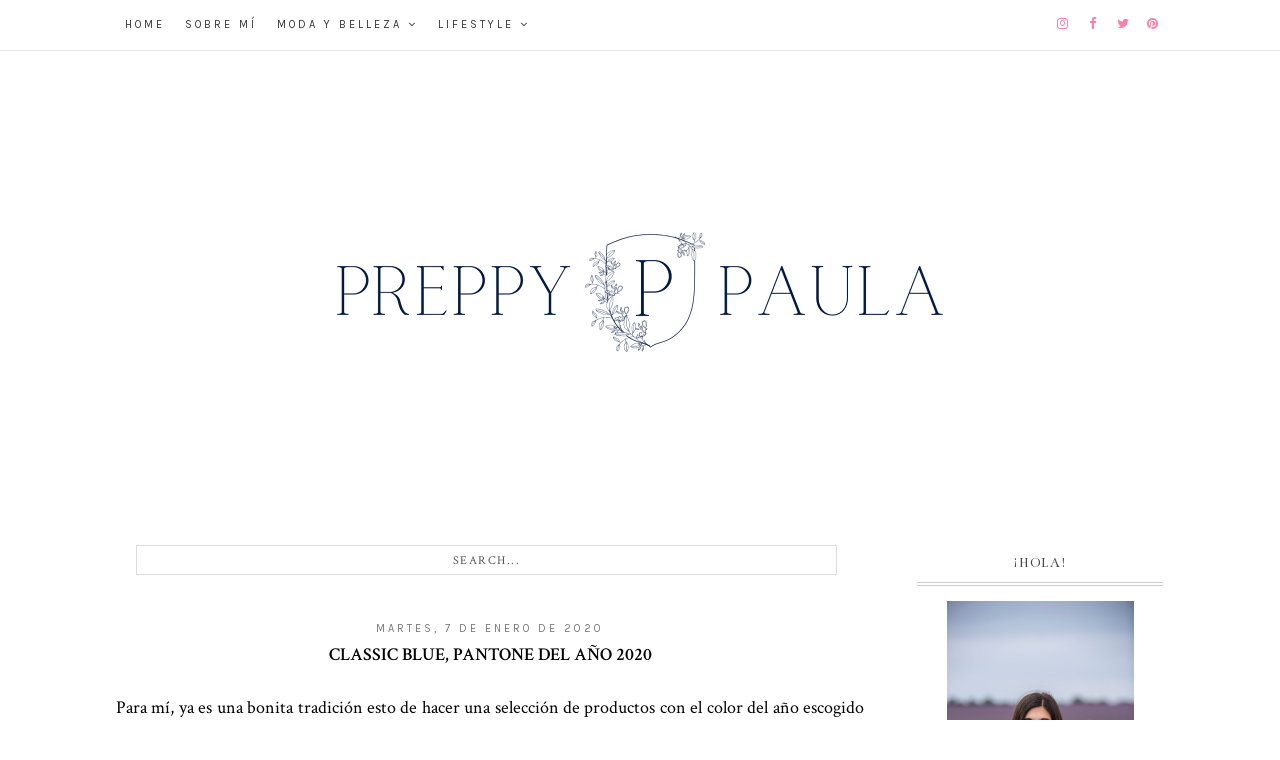

--- FILE ---
content_type: text/plain
request_url: https://www.google-analytics.com/j/collect?v=1&_v=j102&a=380944719&t=pageview&_s=1&dl=https%3A%2F%2Fwww.preppypaula.com%2F2020%2F01%2Fclassic-blue-pantone-del-ano-2020.html&ul=en-us%40posix&dt=Classic%20Blue%2C%20Pantone%20del%20a%C3%B1o%202020&sr=1280x720&vp=1280x720&_u=IEBAAEABAAAAACAAI~&jid=430058001&gjid=1798686151&cid=1046351948.1763910062&tid=UA-64568235-1&_gid=260509649.1763910062&_r=1&_slc=1&z=1495551156
body_size: -451
content:
2,cG-CPPLRML3G0

--- FILE ---
content_type: text/javascript; charset=UTF-8
request_url: https://www.preppypaula.com/feeds/posts/default/-/Pantone?alt=json-in-script&callback=related_results_labels_thumbs&max-results=3
body_size: 15204
content:
// API callback
related_results_labels_thumbs({"version":"1.0","encoding":"UTF-8","feed":{"xmlns":"http://www.w3.org/2005/Atom","xmlns$openSearch":"http://a9.com/-/spec/opensearchrss/1.0/","xmlns$blogger":"http://schemas.google.com/blogger/2008","xmlns$georss":"http://www.georss.org/georss","xmlns$gd":"http://schemas.google.com/g/2005","xmlns$thr":"http://purl.org/syndication/thread/1.0","id":{"$t":"tag:blogger.com,1999:blog-6114179355342305889"},"updated":{"$t":"2025-11-23T04:10:50.586+01:00"},"category":[{"term":"moda"},{"term":"OOTD"},{"term":"Luxmantica Photos"},{"term":"top 5"},{"term":"Mi vida"},{"term":"Navidad"},{"term":"artículo"},{"term":"vídeo"},{"term":"otoño"},{"term":"polyvore"},{"term":"vestidos"},{"term":"Sponsored"},{"term":"Tips \u0026 Tricks"},{"term":"preppy"},{"term":"Viajes"},{"term":"belleza"},{"term":"Outfit"},{"term":"regalos"},{"term":"verano"},{"term":"Vídeos de animales"},{"term":"música"},{"term":"San Valentín"},{"term":"ideas"},{"term":"Descubrimientos de la semana"},{"term":"receta"},{"term":"Productos de belleza"},{"term":"consejos"},{"term":"inspiración"},{"term":"primavera"},{"term":"Wishlist"},{"term":"película"},{"term":"BuzzFeed"},{"term":"moda otoñal"},{"term":"inspiracional"},{"term":"repostería"},{"term":"serie"},{"term":"halloween"},{"term":"DIY"},{"term":"instagram"},{"term":"maquillaje"},{"term":"año nuevo"},{"term":"canción"},{"term":"reflexión"},{"term":"Taylor Swift"},{"term":"tester"},{"term":"DressLily"},{"term":"Videoclip"},{"term":"Zaful"},{"term":"animales"},{"term":"cine"},{"term":"snapshots"},{"term":"Alex Lorrys"},{"term":"Decoración"},{"term":"anuncio"},{"term":"blog"},{"term":"compras"},{"term":"salamanca"},{"term":"Descubrimientos del mes"},{"term":"colaboración"},{"term":"cumpleaños"},{"term":"paso a paso"},{"term":"Nochevieja"},{"term":"disney"},{"term":"invierno"},{"term":"playlist"},{"term":"viaje"},{"term":"Outfit of the day"},{"term":"Series"},{"term":"celebrities"},{"term":"cosméticos"},{"term":"cupcakes"},{"term":"fotos"},{"term":"tienda online"},{"term":"Parfois"},{"term":"conjunto"},{"term":"tendencias"},{"term":"zara"},{"term":"Breakfast with playlist"},{"term":"Estilo marinero"},{"term":"Picnic"},{"term":"Spotify"},{"term":"básicos"},{"term":"corto"},{"term":"fiesta"},{"term":"fotografía"},{"term":"literatura"},{"term":"nieve"},{"term":"planes"},{"term":"vacaciones"},{"term":"Faldas"},{"term":"Pinterest"},{"term":"app"},{"term":"calzado"},{"term":"flores"},{"term":"libro"},{"term":"playa"},{"term":"springfield"},{"term":"televisión"},{"term":"vida sana"},{"term":"Ariana Grande"},{"term":"Cuarentena"},{"term":"Día de la Madre"},{"term":"Graduación"},{"term":"Jersey"},{"term":"amichi"},{"term":"amor"},{"term":"boda"},{"term":"dulce"},{"term":"estilo de vida"},{"term":"fin de año"},{"term":"lifestyle"},{"term":"repostería creativa"},{"term":"stradivarius"},{"term":"trailer"},{"term":"Barbie"},{"term":"Descubrimientos"},{"term":"Disneyland París"},{"term":"Lo mejor y lo más visto"},{"term":"Pantone"},{"term":"Portugalete"},{"term":"Pretty Little Liars"},{"term":"Recent finds"},{"term":"Sfera"},{"term":"Vestidos de novia"},{"term":"abrigos"},{"term":"alimentación"},{"term":"bloggers"},{"term":"frozen"},{"term":"jerséis"},{"term":"regalo"},{"term":"vestido"},{"term":"zapatos"},{"term":"Black Friday"},{"term":"Bucket list"},{"term":"Disfraces"},{"term":"Día del Padre"},{"term":"El Corte Inglés"},{"term":"Fashion Revelations"},{"term":"Madrid"},{"term":"Pequeñas Mentirosas"},{"term":"Pijamas"},{"term":"Pirineos"},{"term":"Portugal"},{"term":"Prefall"},{"term":"Reseña"},{"term":"Sammydress"},{"term":"Scream Queens"},{"term":"Sinsajo Parte 1"},{"term":"Vichy"},{"term":"Vuelta a clase"},{"term":"bolsos"},{"term":"caballos"},{"term":"cuadros"},{"term":"deportes"},{"term":"equipaje"},{"term":"eventos"},{"term":"fitness"},{"term":"frío"},{"term":"inspiration"},{"term":"lectura"},{"term":"manualidad"},{"term":"novela"},{"term":"piscina"},{"term":"propósitos"},{"term":"rebajas"},{"term":"ropa"},{"term":"semana"},{"term":"sexo en nueva york"},{"term":"sneakers"},{"term":"texto"},{"term":"vida"},{"term":"vuelta a la universidad"},{"term":"vuelta al cole"},{"term":"vídeos graciosos"},{"term":"Barbour"},{"term":"Barcelona"},{"term":"Cabello"},{"term":"Comida"},{"term":"Costura"},{"term":"El Ganso"},{"term":"El País"},{"term":"Ilustración"},{"term":"Joules"},{"term":"Kate Spade"},{"term":"LL Bean"},{"term":"Lluvia"},{"term":"Mango"},{"term":"Móviles"},{"term":"Oscars"},{"term":"Paco Martínez"},{"term":"Rosa"},{"term":"Rosegal"},{"term":"Starbucks"},{"term":"Trabajo"},{"term":"accesorios"},{"term":"adelgazar"},{"term":"alfombra roja"},{"term":"bikini"},{"term":"blusa"},{"term":"botas"},{"term":"campo"},{"term":"collage"},{"term":"estampado"},{"term":"fiestas"},{"term":"frase inspiradora"},{"term":"fruta"},{"term":"lazos"},{"term":"lilly pulitzer"},{"term":"lista"},{"term":"organización"},{"term":"oysho"},{"term":"positivismo"},{"term":"recomendaciones"},{"term":"rojo"},{"term":"salud"},{"term":"shorts"},{"term":"tips"},{"term":"videos"},{"term":"2018"},{"term":"Agendas"},{"term":"Aliexpress"},{"term":"Anclas"},{"term":"Bordados"},{"term":"Botas de agua"},{"term":"Calzedonia"},{"term":"Camisetas"},{"term":"Campos de lavanda"},{"term":"Carcasas"},{"term":"Chalecos"},{"term":"Christmas"},{"term":"Chubasquero"},{"term":"Complementos"},{"term":"Cuidado facial"},{"term":"Curiosidades"},{"term":"Dando la nota"},{"term":"Dorothy Perkins"},{"term":"Ed Sheeran"},{"term":"Estilos para copiar"},{"term":"Eurovisión"},{"term":"Friends"},{"term":"Glee"},{"term":"Iggy Azalea"},{"term":"L.L. Bean"},{"term":"LBD"},{"term":"Lino"},{"term":"Lo mejor"},{"term":"Opinión"},{"term":"PLL"},{"term":"Papelería"},{"term":"Pascua"},{"term":"Peonías"},{"term":"Pequeñas cosas"},{"term":"Petite"},{"term":"Photo session"},{"term":"Premios Goya"},{"term":"Rayas"},{"term":"SModa"},{"term":"Selena Gómez"},{"term":"Sorteo"},{"term":"Tartán"},{"term":"Tommy Hilfiger"},{"term":"Trend alert!"},{"term":"Veranillo"},{"term":"Viajar"},{"term":"alta costura"},{"term":"arte"},{"term":"bolso"},{"term":"bufanda"},{"term":"bufandamanta"},{"term":"café"},{"term":"chocolate"},{"term":"cocina"},{"term":"corazón"},{"term":"crecer"},{"term":"crítica"},{"term":"cuidados"},{"term":"dieta sana"},{"term":"españa"},{"term":"estilo"},{"term":"filosofía"},{"term":"futuro"},{"term":"jeans"},{"term":"lazo"},{"term":"maletas"},{"term":"maratón de cine"},{"term":"noticia"},{"term":"perros"},{"term":"preparando halloween"},{"term":"página de Facebook"},{"term":"relax"},{"term":"retos"},{"term":"sueños"},{"term":"trench"},{"term":"trucos"},{"term":"zapatos de tacón"},{"term":"zara home"},{"term":"#Summerinlily"},{"term":"2014"},{"term":"2015"},{"term":"2023"},{"term":"9gag"},{"term":"Active wear"},{"term":"Ahorro"},{"term":"Alpargatas"},{"term":"Aniversario"},{"term":"Apple picking"},{"term":"Asturias"},{"term":"Back to school"},{"term":"Batela"},{"term":"Batidos"},{"term":"Bañadores"},{"term":"Bikini body guide"},{"term":"Blair Waldorf"},{"term":"Brochas de maquillaje"},{"term":"Burberry"},{"term":"Camisa"},{"term":"Cannes"},{"term":"Capazos"},{"term":"Casa"},{"term":"Chandelier"},{"term":"Chanel"},{"term":"Clones"},{"term":"Cumpleblog"},{"term":"Cómo organizar"},{"term":"Dresslink"},{"term":"Edición de fotos"},{"term":"Elie Saab"},{"term":"Ellie Goulding"},{"term":"Esquí"},{"term":"Facebook"},{"term":"Fondo de armario"},{"term":"Fotogramas"},{"term":"Galicia"},{"term":"Galletas"},{"term":"Germaine de Capuccini"},{"term":"Girasol"},{"term":"Gorros"},{"term":"Grandmillennial"},{"term":"Harry Potter"},{"term":"Hecho por mí"},{"term":"Hotel"},{"term":"Huevos de Pascua"},{"term":"Igor shoes"},{"term":"Jimmy Fallon"},{"term":"John Green"},{"term":"Juego de tronos"},{"term":"Katy Perry"},{"term":"La Redoute"},{"term":"Liam Hemsworth"},{"term":"Lisboa"},{"term":"Lo más visto"},{"term":"Los 40 Principales"},{"term":"Los Bridgerton"},{"term":"Los Simpsons"},{"term":"Los sims 4"},{"term":"Low cost"},{"term":"Lucy Hale"},{"term":"Manoletinas"},{"term":"Mascotas"},{"term":"Moras"},{"term":"Nap dress"},{"term":"New Look"},{"term":"Nike"},{"term":"Nochebuena"},{"term":"OFF Day"},{"term":"Papá Noel"},{"term":"Pasarela"},{"term":"Photoshoot"},{"term":"Primark"},{"term":"Profes"},{"term":"Promod"},{"term":"Psicología positiva"},{"term":"Pueblo"},{"term":"Punto de cruz"},{"term":"Purificación García"},{"term":"Ray Ban"},{"term":"Reese Witherspoon"},{"term":"Relojes"},{"term":"Reto"},{"term":"Ro\u0026Che's"},{"term":"Rosa cuarzo"},{"term":"Sandalias"},{"term":"Señorita Puri"},{"term":"Simon's cat"},{"term":"Summer"},{"term":"Super Bowl"},{"term":"Te dejo es jódete al revés"},{"term":"The College Prepster"},{"term":"Twitter"},{"term":"Under 50"},{"term":"Vestidos de cocktail"},{"term":"Vizcaya"},{"term":"Young \u0026 Hungry"},{"term":"Zimbio"},{"term":"afrontar la vida"},{"term":"agenda"},{"term":"asos"},{"term":"balance"},{"term":"barra de labios"},{"term":"bebida"},{"term":"bienestar"},{"term":"blancos"},{"term":"blazer"},{"term":"calabaza"},{"term":"calabaza de halloween"},{"term":"charlotte york"},{"term":"citas"},{"term":"cosas sobre mí"},{"term":"curiosidad"},{"term":"cuña"},{"term":"diadema"},{"term":"dieta"},{"term":"documental"},{"term":"dorado"},{"term":"ejercicio"},{"term":"estación"},{"term":"estudios"},{"term":"fiesta temática"},{"term":"foto"},{"term":"gafas"},{"term":"historia"},{"term":"hojaldre"},{"term":"hombre"},{"term":"hípica"},{"term":"iPhone"},{"term":"infografía"},{"term":"jennifer lawrence"},{"term":"limpieza"},{"term":"limpieza facial"},{"term":"lista de reproducción"},{"term":"look book"},{"term":"los sims"},{"term":"luau"},{"term":"metas"},{"term":"miedo"},{"term":"momentos"},{"term":"mujer"},{"term":"naturaleza"},{"term":"novela juvenil"},{"term":"náutico"},{"term":"objetivos"},{"term":"once upon a time"},{"term":"operación bikini"},{"term":"orange is the new black"},{"term":"pantalones"},{"term":"pañuelos"},{"term":"películas de terror"},{"term":"piel"},{"term":"piñas"},{"term":"preguntas"},{"term":"premio"},{"term":"print"},{"term":"qué hacer en verano"},{"term":"recuerdos"},{"term":"renos"},{"term":"resumen"},{"term":"reyes magos"},{"term":"río"},{"term":"shopping"},{"term":"sol"},{"term":"sporty"},{"term":"tacones"},{"term":"tartas"},{"term":"tiendas"},{"term":"trivia"},{"term":"unicornio"},{"term":"universidad"},{"term":"winter wonderland"},{"term":"youtube"},{"term":"#Likeagirl"},{"term":"#LoveWins"},{"term":"13 nights of halloween"},{"term":"1989"},{"term":"20 razones para amar el otoño"},{"term":"2016"},{"term":"2017"},{"term":"2019"},{"term":"2020"},{"term":"2021"},{"term":"2022"},{"term":"2024"},{"term":"4 de julio"},{"term":"50 Sombras de Grey"},{"term":"A cambio de nada"},{"term":"A sky full of stars"},{"term":"ABC Family"},{"term":"AMAs"},{"term":"Actualidad"},{"term":"Addicted to your love"},{"term":"Akon"},{"term":"Al-Fresco"},{"term":"Alice \u0026 You"},{"term":"Alicia Chillida"},{"term":"Alpe"},{"term":"Amigos"},{"term":"Amistad"},{"term":"Amodabridal"},{"term":"Ana Frank"},{"term":"Anaconda"},{"term":"Andrea Bocelli"},{"term":"Anna kendrick"},{"term":"Ansiedad"},{"term":"Apps"},{"term":"Ashely Tisdale"},{"term":"BSO"},{"term":"Bad Blood"},{"term":"Bagail"},{"term":"Baileys"},{"term":"Bajo la misma estrella"},{"term":"Barbiestyle"},{"term":"Bart Baker"},{"term":"Beach wear"},{"term":"Bean boots"},{"term":"Beatles"},{"term":"Becky G"},{"term":"Begin Again"},{"term":"Belém"},{"term":"Best blog"},{"term":"Beyoncé"},{"term":"Bilbao"},{"term":"Birkin"},{"term":"Bizcochos"},{"term":"Black Widow"},{"term":"Blanco y negro"},{"term":"Blank Space"},{"term":"Blarney"},{"term":"Bloguionistas"},{"term":"Bosque"},{"term":"Botines"},{"term":"Break free"},{"term":"Brihuega"},{"term":"Brillante"},{"term":"Brillantina"},{"term":"Brownie de chocolate"},{"term":"Budweiser"},{"term":"Calvin Harris"},{"term":"Cantabria"},{"term":"Cardigans"},{"term":"Carlos Areces"},{"term":"Carnaval"},{"term":"Carrie Bradshaw"},{"term":"Carta"},{"term":"Cascais"},{"term":"CaseApp"},{"term":"Cenas"},{"term":"Chalet Girl"},{"term":"Chanclas"},{"term":"Chicas de Brooklyn"},{"term":"Chicfy"},{"term":"Chicnova"},{"term":"Choies"},{"term":"Cinnamon rolls"},{"term":"Cinzia Rocca"},{"term":"Classy Girls Wear Pearls"},{"term":"Clueless"},{"term":"Coastal grandmother"},{"term":"Cocowig"},{"term":"Coggles"},{"term":"Coldplay"},{"term":"Compañía Fantástica"},{"term":"Confeti"},{"term":"Cover-ups"},{"term":"Covid"},{"term":"Cowboy"},{"term":"Criacells"},{"term":"Crisis"},{"term":"Cruel World"},{"term":"Cuidado personal"},{"term":"Cupcakes de Nesquik de fresa"},{"term":"Cómo entrenar a tu dragón"},{"term":"Daniel Guzmán"},{"term":"Decathlon"},{"term":"Del Revés"},{"term":"Demi Lovato"},{"term":"Desfiles"},{"term":"Detrás de las cámaras"},{"term":"Dior"},{"term":"Dior en miniatura"},{"term":"Discurso"},{"term":"Divergente"},{"term":"Donde viven los monstruos"},{"term":"Douglas"},{"term":"DressLikeMe"},{"term":"Dresshopau"},{"term":"Dry Martini"},{"term":"Día Internacional del Gato"},{"term":"EEUU"},{"term":"Easy wear"},{"term":"El Rincón de Taylor"},{"term":"El Tormes"},{"term":"El regalo más grande"},{"term":"El teorema Katherine"},{"term":"Electrodomésticos"},{"term":"Elsa Pataky"},{"term":"Emma Stevens"},{"term":"Empanada"},{"term":"Ensaladas"},{"term":"Entretiempo"},{"term":"Errores"},{"term":"Es por ti"},{"term":"Escapada"},{"term":"Especial"},{"term":"Essie"},{"term":"Este blog si que mola"},{"term":"Estrellas"},{"term":"Estreno"},{"term":"Euskadi"},{"term":"Even and Odd"},{"term":"Exfoliante"},{"term":"Experiencias"},{"term":"Facilísimo"},{"term":"Fanatics"},{"term":"Fancy"},{"term":"Flotador"},{"term":"Fox"},{"term":"Fresas"},{"term":"Fresh Tops"},{"term":"Friendsgiving"},{"term":"Frozen party ideas"},{"term":"Gabardinas"},{"term":"Gal Meets Glam"},{"term":"Gamiss"},{"term":"Globos de oro"},{"term":"Google Santa Tracker"},{"term":"Gossip Girl"},{"term":"Grammy"},{"term":"Granadilla"},{"term":"Greenery"},{"term":"Górliz"},{"term":"H\u0026M"},{"term":"Harper's Bazaar"},{"term":"Hello Molly"},{"term":"Here Comes the Sun"},{"term":"Higiene"},{"term":"Hinchables"},{"term":"Hollywood"},{"term":"Holy Preppy"},{"term":"Hombres"},{"term":"Homewear"},{"term":"Horóscopo"},{"term":"Humor"},{"term":"Hunkemoller"},{"term":"I Want You To Know"},{"term":"Imprimibles"},{"term":"In the end"},{"term":"In\u0026out"},{"term":"Influencers"},{"term":"Iris Apfel"},{"term":"J. Crew"},{"term":"Jack Rogers"},{"term":"Jardín"},{"term":"Joe Hisaishi"},{"term":"Joe Jonas"},{"term":"Juegos Olímpicos"},{"term":"Jules Larson"},{"term":"Just Eat"},{"term":"Kiehl's"},{"term":"Kimono"},{"term":"Kiwoko"},{"term":"Kling"},{"term":"La Casona de Tresali"},{"term":"La Roja"},{"term":"La Unión"},{"term":"La casa encendida"},{"term":"La montaña y la víbora"},{"term":"Lacoste"},{"term":"Lacuniacha"},{"term":"Lady GaGa"},{"term":"Las Supernenas"},{"term":"Lauren James"},{"term":"Lavand"},{"term":"Lazy day"},{"term":"Lea Michele"},{"term":"Leopardo"},{"term":"Let it go"},{"term":"Libros"},{"term":"Liebster award"},{"term":"Lily Pulitzer"},{"term":"Linkin Park"},{"term":"Lookiero"},{"term":"Lord \u0026Taylor"},{"term":"Los Serrano"},{"term":"Los días felices"},{"term":"Love Taza"},{"term":"Love limzy"},{"term":"Love me harder"},{"term":"Lovely Charlotte"},{"term":"Lunares"},{"term":"MTV"},{"term":"Made in Spain"},{"term":"Maggie Sweet"},{"term":"Maléfica"},{"term":"Manero\u0026Co"},{"term":"Manoletinas con tacón"},{"term":"Marc by Marc Jacobs"},{"term":"Maroon 5"},{"term":"Martini seco"},{"term":"María Lunarillos"},{"term":"Matby"},{"term":"Maybelline"},{"term":"Mañanas"},{"term":"Meditación"},{"term":"Melocos"},{"term":"Merkal"},{"term":"Mi experiencia"},{"term":"Michael Kors"},{"term":"Mickey Mouse"},{"term":"Mindfulness"},{"term":"Mindy Kaling"},{"term":"Mis favoritos"},{"term":"Mobilinnov"},{"term":"Mocasines"},{"term":"ModCloth"},{"term":"Moda hombre"},{"term":"Moda reto"},{"term":"Modern Family"},{"term":"Montse Ortega"},{"term":"Motivación"},{"term":"Moto ski"},{"term":"Mousse"},{"term":"Mr Wonderful"},{"term":"Mujeres Desesperadas"},{"term":"Mushing"},{"term":"My Christmas"},{"term":"My Road Trip"},{"term":"Máster"},{"term":"Nicki Minaj"},{"term":"Nicky Minaj"},{"term":"Nifty"},{"term":"Nike Training Club"},{"term":"No Solo Moda"},{"term":"Norteños"},{"term":"Nupcial"},{"term":"Nutella"},{"term":"OPI"},{"term":"Oberyn Martell"},{"term":"On my way"},{"term":"One Last Time"},{"term":"One Woman Army"},{"term":"OneNote"},{"term":"Out of the woods"},{"term":"Outside"},{"term":"Panama Jack"},{"term":"París"},{"term":"Pati Conde"},{"term":"País Vasco"},{"term":"Pelucas"},{"term":"Peluches"},{"term":"Pereza"},{"term":"Perlas"},{"term":"Persifor"},{"term":"Peyton List"},{"term":"Photoshop"},{"term":"Pierre Dumas"},{"term":"Pinch Provisions"},{"term":"Pixar"},{"term":"Podcasts"},{"term":"Podemos"},{"term":"Ponchos"},{"term":"Porcelain Black"},{"term":"Porcelana"},{"term":"Pozo de los Humos"},{"term":"Premios Emmy"},{"term":"Prepping parties"},{"term":"Preppy Paula"},{"term":"Pretalist"},{"term":"Principiante en el maquillaje"},{"term":"Problem"},{"term":"Productividad"},{"term":"Promoción"},{"term":"Pronto plumero atrapa polvo"},{"term":"Protocolo"},{"term":"Prácticas"},{"term":"Pull \u0026 Bear"},{"term":"Rachel Berry"},{"term":"Rafia"},{"term":"Ralph Lauren"},{"term":"Rebel Circus"},{"term":"Reche"},{"term":"Review"},{"term":"Revista"},{"term":"Rhinking out loud"},{"term":"Right Now"},{"term":"Rita Ora"},{"term":"Rituals"},{"term":"Riverdean"},{"term":"Ryan Adams"},{"term":"Samuel Beckett"},{"term":"Sandra Mangas"},{"term":"Santa Claus"},{"term":"Santa tell me"},{"term":"Santander"},{"term":"Senderismo"},{"term":"Sephora"},{"term":"Serenity"},{"term":"Series.ly"},{"term":"Sesión de fotos"},{"term":"Shake It Off"},{"term":"Shein"},{"term":"Shopping Night"},{"term":"Shower"},{"term":"Sia"},{"term":"Siente"},{"term":"Silvia Navarro"},{"term":"Sintra"},{"term":"Smartbox"},{"term":"Snapchat"},{"term":"Sofia Vergara"},{"term":"Sombreros"},{"term":"Sonia Rykiel"},{"term":"Sonrisas y Lágrimas"},{"term":"Spencer Hastings"},{"term":"Stilettos"},{"term":"Suchard"},{"term":"Sugar"},{"term":"Supersubmarina"},{"term":"Talbots"},{"term":"Ted Baker"},{"term":"Tena Park"},{"term":"The Dating Divas"},{"term":"The big bang theory"},{"term":"The book of life"},{"term":"The forbbiden journey"},{"term":"The imitation game"},{"term":"The shady brothers"},{"term":"The weeknd"},{"term":"Tiedra"},{"term":"Tiffany"},{"term":"Tim Burton"},{"term":"Tory Burch"},{"term":"Trabajo en casa"},{"term":"Tradición"},{"term":"Tressa Collection"},{"term":"Tuckernuck"},{"term":"Tuenti"},{"term":"Tumblr"},{"term":"Tutorial"},{"term":"Ultravioleta"},{"term":"Un chiflado encantador"},{"term":"Una Cenicienta moderna"},{"term":"VMAs"},{"term":"Valencia"},{"term":"Valentino"},{"term":"Vanity Fair"},{"term":"Variaciones sobre el jardín japonés"},{"term":"Vejer"},{"term":"Verne"},{"term":"Veronica Roth"},{"term":"Vigo"},{"term":"Vinilos"},{"term":"Viral"},{"term":"Vogue"},{"term":"Vuelve el amor"},{"term":"Walt Disney"},{"term":"Wiggle"},{"term":"Winter the lamb"},{"term":"Women'secret"},{"term":"Yoins"},{"term":"You're always here"},{"term":"Zalando"},{"term":"Zedd"},{"term":"Zorros"},{"term":"acción de gracias"},{"term":"accounts"},{"term":"actitud"},{"term":"actividad"},{"term":"adopción"},{"term":"adornos"},{"term":"agencia de modelos"},{"term":"agua"},{"term":"alcanzar el éxito"},{"term":"amarillo"},{"term":"angustia"},{"term":"anillos"},{"term":"astenia"},{"term":"autumn"},{"term":"banda sonora"},{"term":"bandera"},{"term":"basic bitch"},{"term":"bastille"},{"term":"batido verde"},{"term":"batidora"},{"term":"be positive"},{"term":"beach essentials"},{"term":"beber agua"},{"term":"beber dos litros de agua al día"},{"term":"best seller"},{"term":"blanco"},{"term":"bloqueo"},{"term":"bolsa de playa"},{"term":"bolsa de viaje"},{"term":"bolsos de playa"},{"term":"bookmarker"},{"term":"buen tiempo"},{"term":"básicos de equipaje de verano"},{"term":"búhos"},{"term":"calor"},{"term":"camisa vaquera"},{"term":"canciones navideñas"},{"term":"capa"},{"term":"carpeta"},{"term":"carrera"},{"term":"carretera"},{"term":"cartera"},{"term":"carved pumpkin"},{"term":"casual"},{"term":"centro comercial"},{"term":"cerezas"},{"term":"cervatillo"},{"term":"chicles"},{"term":"chollos 40"},{"term":"clases"},{"term":"claves"},{"term":"coche"},{"term":"cocinar"},{"term":"colcha de verano"},{"term":"coleteros"},{"term":"collares"},{"term":"colonia"},{"term":"comunicación audiovisual"},{"term":"concierto"},{"term":"conociendo una marca"},{"term":"corderito"},{"term":"costa"},{"term":"cozy"},{"term":"crear un éxito pop sin talento"},{"term":"creatividad"},{"term":"crecimiento"},{"term":"cronuts"},{"term":"crop top"},{"term":"crunchy leaves"},{"term":"crónica"},{"term":"cuaderno"},{"term":"cuentas"},{"term":"cupcakes de búhos"},{"term":"cupcakes de chocolate y baileys"},{"term":"cupcakes de turrón de suchard"},{"term":"cómo hacer bien una maleta"},{"term":"cómo luchar contra el miedo"},{"term":"cómo organizar una fiesta de halloween"},{"term":"cómo organizar una fiesta hawaiana"},{"term":"deseos"},{"term":"desmaquillado"},{"term":"dibujo"},{"term":"ego blogger"},{"term":"emergencia"},{"term":"empacar"},{"term":"erase una vez"},{"term":"esenciales"},{"term":"esmalte"},{"term":"espejito"},{"term":"estar en casa"},{"term":"estilo deportivo"},{"term":"estuche"},{"term":"etam"},{"term":"exfoliación"},{"term":"experimento"},{"term":"exposición"},{"term":"fall"},{"term":"familia"},{"term":"favoritos"},{"term":"festoneado"},{"term":"fiesta hawaiana"},{"term":"fiesta luau"},{"term":"fluffy"},{"term":"fotógrafos"},{"term":"free play"},{"term":"freshtops"},{"term":"funda de iphone"},{"term":"fútbol"},{"term":"gameplay"},{"term":"gap"},{"term":"gato"},{"term":"green smoothie"},{"term":"guilty pleasure"},{"term":"historias"},{"term":"hoguera"},{"term":"hojas secas"},{"term":"how to"},{"term":"iconosquare"},{"term":"incertidumbre"},{"term":"industria de la moda"},{"term":"infancia"},{"term":"inocente"},{"term":"instasize"},{"term":"ipod"},{"term":"jessie"},{"term":"kit"},{"term":"laca de uñas"},{"term":"ladybug"},{"term":"lago"},{"term":"leer"},{"term":"liketoknow.it"},{"term":"limpiar la habitación en tres pasos"},{"term":"limpieza rápida y sencilla"},{"term":"llavero"},{"term":"llévame contigo"},{"term":"lo mejor de 2014"},{"term":"los 40 viajes"},{"term":"maltipoo"},{"term":"mar"},{"term":"marca"},{"term":"marcapáginas"},{"term":"masaje"},{"term":"medias"},{"term":"montar a caballo"},{"term":"montaña"},{"term":"montaña rusa"},{"term":"mopa"},{"term":"mundial"},{"term":"mundo equino"},{"term":"nail art"},{"term":"nails"},{"term":"netbook"},{"term":"new balance"},{"term":"normalidad"},{"term":"nude"},{"term":"organización de fiestas"},{"term":"ouat"},{"term":"pack"},{"term":"palabra de honor"},{"term":"pandas en el tobogán"},{"term":"pantalones remangados"},{"term":"parodia"},{"term":"parque temático"},{"term":"party ideas"},{"term":"pensamiento"},{"term":"pepe jeans"},{"term":"perro"},{"term":"perro-araña"},{"term":"pintauñas"},{"term":"piruletas de hojaldre"},{"term":"piscinas"},{"term":"plateado"},{"term":"pompeii"},{"term":"preestreno"},{"term":"premios conoceme"},{"term":"princesas"},{"term":"producción"},{"term":"productos de limpieza"},{"term":"punta"},{"term":"puppies"},{"term":"qué lleva una mujer en su bolso"},{"term":"raro"},{"term":"razones"},{"term":"recomendación"},{"term":"red social"},{"term":"red velvet"},{"term":"redes sociales"},{"term":"reinventar un vestido"},{"term":"rolled up pants"},{"term":"ropa de cama"},{"term":"rostro"},{"term":"rutina de limpieza"},{"term":"saga"},{"term":"salones"},{"term":"salón de belleza"},{"term":"sandía"},{"term":"sheinside"},{"term":"shock"},{"term":"sorbete"},{"term":"sorbete de sandía"},{"term":"sporty chic"},{"term":"statigram"},{"term":"staycations"},{"term":"stress baal"},{"term":"superar los miedos"},{"term":"sweater"},{"term":"sábado"},{"term":"taller"},{"term":"teatro"},{"term":"temporada"},{"term":"tendencia"},{"term":"termo de café"},{"term":"terraza"},{"term":"test"},{"term":"thanksgiving"},{"term":"the vamps"},{"term":"tote bag"},{"term":"toy poodle"},{"term":"trajes de baño"},{"term":"trenza"},{"term":"tristeza"},{"term":"turismo"},{"term":"turrón"},{"term":"uptown funk"},{"term":"uñas"},{"term":"vainilla"},{"term":"venta"},{"term":"verdura"},{"term":"viaje express"},{"term":"villancicos"},{"term":"vine"},{"term":"weekender"},{"term":"weheartit"},{"term":"youtubewtf"},{"term":"zapatería"},{"term":"zapatos de salón"},{"term":"zas!"},{"term":"zoo"},{"term":"¿Dónde se bañan las celebrities?"},{"term":"Álbum cupcakes y tartas decoradas"},{"term":"Álvaro Soler"},{"term":"éxito"}],"title":{"type":"text","$t":"Preppy Paula"},"subtitle":{"type":"html","$t":"Bloguera de Salamanca con un gusto hacia el preppy lifestyle. Moda, recetas, consejos y mucho más."},"link":[{"rel":"http://schemas.google.com/g/2005#feed","type":"application/atom+xml","href":"https:\/\/www.preppypaula.com\/feeds\/posts\/default"},{"rel":"self","type":"application/atom+xml","href":"https:\/\/www.blogger.com\/feeds\/6114179355342305889\/posts\/default\/-\/Pantone?alt=json-in-script\u0026max-results=3"},{"rel":"alternate","type":"text/html","href":"https:\/\/www.preppypaula.com\/search\/label\/Pantone"},{"rel":"hub","href":"http://pubsubhubbub.appspot.com/"},{"rel":"next","type":"application/atom+xml","href":"https:\/\/www.blogger.com\/feeds\/6114179355342305889\/posts\/default\/-\/Pantone\/-\/Pantone?alt=json-in-script\u0026start-index=4\u0026max-results=3"}],"author":[{"name":{"$t":"Paula"},"uri":{"$t":"http:\/\/www.blogger.com\/profile\/18306356391342072789"},"email":{"$t":"noreply@blogger.com"},"gd$image":{"rel":"http://schemas.google.com/g/2005#thumbnail","width":"16","height":"16","src":"https:\/\/img1.blogblog.com\/img\/b16-rounded.gif"}}],"generator":{"version":"7.00","uri":"http://www.blogger.com","$t":"Blogger"},"openSearch$totalResults":{"$t":"6"},"openSearch$startIndex":{"$t":"1"},"openSearch$itemsPerPage":{"$t":"3"},"entry":[{"id":{"$t":"tag:blogger.com,1999:blog-6114179355342305889.post-3674754803281209797"},"published":{"$t":"2022-03-19T20:13:00.003+01:00"},"updated":{"$t":"2022-03-19T20:13:57.445+01:00"},"category":[{"scheme":"http://www.blogger.com/atom/ns#","term":"OOTD"},{"scheme":"http://www.blogger.com/atom/ns#","term":"Pantone"}],"title":{"type":"text","$t":"Serenity blue"},"content":{"type":"html","$t":"\u003Cp\u003E\u0026nbsp;\u003C\/p\u003E\u003Cdiv class=\"separator\" style=\"clear: both; text-align: center;\"\u003E\u003Ca href=\"https:\/\/blogger.googleusercontent.com\/img\/a\/AVvXsEh7naNNIPFhc4pJt6t1CuiYQwuEbDP1YAN5GpVQY7tyxfvD5A3Z7PeKSGF8qaCdJj0tUvz-ZNoN-wWoxN8hBhgOj6YcgwRPwGTHA4rSJ5aTx0it-Ej5v8oz-TA-Vz5sgwujC0BQ6fcUD4WIgjhamXVkODPSn8qU_DPg-UbKHmK_S69Rfkr3nAiFW2ZxOg=s1200\" imageanchor=\"1\" style=\"margin-left: 1em; margin-right: 1em;\"\u003E\u003Cimg border=\"0\" data-original-height=\"1200\" data-original-width=\"800\" src=\"https:\/\/blogger.googleusercontent.com\/img\/a\/AVvXsEh7naNNIPFhc4pJt6t1CuiYQwuEbDP1YAN5GpVQY7tyxfvD5A3Z7PeKSGF8qaCdJj0tUvz-ZNoN-wWoxN8hBhgOj6YcgwRPwGTHA4rSJ5aTx0it-Ej5v8oz-TA-Vz5sgwujC0BQ6fcUD4WIgjhamXVkODPSn8qU_DPg-UbKHmK_S69Rfkr3nAiFW2ZxOg=s16000\" \/\u003E\u003C\/a\u003E\u003C\/div\u003E\u003Cbr \/\u003E\u003Cp\u003E\u003C\/p\u003E\u003Cp\u003E\u003Cbr \/\u003E\u003C\/p\u003E\u003Cp style=\"text-align: justify;\"\u003EPantone 15-3919. Más conocido como azul Serenity. Color del año en el 2016 junto con el rosa Rose Quartz (\u003Ca href=\"http:\/\/www.preppypaula.com\/2016\/01\/rosa-cuarzo-ootd.html\" target=\"_blank\"\u003E¿alguien recuerda este post?\u003C\/a\u003E 👵). No recuerdo qué razones dio la empresa de colores para nombrar este tono como uno de los colores del año en aquella ocasión, pero si de algo estoy segura es de dos cosas: ahora mismo necesitamos toneladas de SERENIDAD y este color es precioso.\u003C\/p\u003E\u003Cp style=\"text-align: justify;\"\u003E\u003Cbr \/\u003E\u003C\/p\u003E\u003Cp style=\"text-align: justify;\"\u003EDebo decir que esto no es un deseo de completar los looks Pantone de 2016. Ojalá mi pensamiento y creatividad bloguera llegaran tan lejos. Era, simplemente, mi deseo de vestir en tonos pastel y de estrenar mi regalo de Navidad, que fue precisamente este abrigo de Naf Naf. Pero qué bien salió este no-preparado-homenaje-al-Serenity y qué sentido tiene ahora, ¿verdad?\u003C\/p\u003E\u003Cp style=\"text-align: justify;\"\u003E\u003Cbr \/\u003E\u003C\/p\u003E\u003Cp style=\"text-align: justify;\"\u003EHoy os enseño este \u003Cb\u003Econjunto en azul Serenity\u003C\/b\u003E con un precioso abrigo festoneado y un foulard de cuadro vichy. Muy primaveral y pastel, como voy a empezar a vestir en cuanto los rayos del sol comiencen a calentar un poquito más. Fue lo que llevé para pasear por las calles de Santo Domingo de Silos (Burgos) y el Territorio Artlanza.\u003C\/p\u003E\u003Cspan\u003E\u003Ca name='more'\u003E\u003C\/a\u003E\u003C\/span\u003E\u003Cp style=\"text-align: justify;\"\u003E\u003Cbr \/\u003E\u003C\/p\u003E\u003Cp style=\"text-align: justify;\"\u003E\u003Cbr \/\u003E\u003C\/p\u003E\u003Cdiv class=\"separator\" style=\"clear: both; text-align: center;\"\u003E\u003Ca href=\"https:\/\/blogger.googleusercontent.com\/img\/a\/AVvXsEhO3iSyHd3M1vENUhgGODqlrTwfUdcoVCdWpVlse-lrEdYqa2s4Rp0uCeynjOkdp5NKMXOn-i2faTduyDGumfbhb9hwaTQok0ejcFZCGkDc0iGGnoDZamgOq1dli4wMil5tW_znWWp7-VkXnku2MY6bgJK_XtUkJsHV3NCG9qSAiQyulqbs_3anMNlLJg=s1200\" imageanchor=\"1\" style=\"margin-left: 1em; margin-right: 1em;\"\u003E\u003Cimg border=\"0\" data-original-height=\"1200\" data-original-width=\"800\" src=\"https:\/\/blogger.googleusercontent.com\/img\/a\/AVvXsEhO3iSyHd3M1vENUhgGODqlrTwfUdcoVCdWpVlse-lrEdYqa2s4Rp0uCeynjOkdp5NKMXOn-i2faTduyDGumfbhb9hwaTQok0ejcFZCGkDc0iGGnoDZamgOq1dli4wMil5tW_znWWp7-VkXnku2MY6bgJK_XtUkJsHV3NCG9qSAiQyulqbs_3anMNlLJg=s16000\" \/\u003E\u003C\/a\u003E\u003C\/div\u003E\u003Cbr \/\u003E\u003Cdiv class=\"separator\" style=\"clear: both; text-align: center;\"\u003E\u003Ca href=\"https:\/\/blogger.googleusercontent.com\/img\/a\/AVvXsEhtZ40fDVWhmkQywpel2NyZ2scIO2mMY3-GLlJsEeV8WZzIoe53fDzPWoNMg9Pb6V36oc8mvuBfydgkhDk6gJImOwwiYdV9ZEhPNa7KHSY6UeeqUDSsbJA3bbzwlT9ZojPnT1w5uEhZh3MBd0sTScdWcUtmX-UgakGE6l34k09VxAQC8QuX_-HfPa6MVg=s1200\" imageanchor=\"1\" style=\"margin-left: 1em; margin-right: 1em;\"\u003E\u003Cimg border=\"0\" data-original-height=\"1200\" data-original-width=\"800\" src=\"https:\/\/blogger.googleusercontent.com\/img\/a\/AVvXsEhtZ40fDVWhmkQywpel2NyZ2scIO2mMY3-GLlJsEeV8WZzIoe53fDzPWoNMg9Pb6V36oc8mvuBfydgkhDk6gJImOwwiYdV9ZEhPNa7KHSY6UeeqUDSsbJA3bbzwlT9ZojPnT1w5uEhZh3MBd0sTScdWcUtmX-UgakGE6l34k09VxAQC8QuX_-HfPa6MVg=s16000\" \/\u003E\u003C\/a\u003E\u003C\/div\u003E\u003Cbr \/\u003E\u003Cdiv class=\"separator\" style=\"clear: both; text-align: center;\"\u003E\u003Ca href=\"https:\/\/blogger.googleusercontent.com\/img\/a\/AVvXsEg9KgUXGdW9TZLE2n77oCaSVEnOO0J8N_yWiJgT7QnIPtcKkvTGENxrR227KsVwzI5voWeaZo6Na4IX1wDWIgiNgihmAGA3o1pB49AkkqpgkiGAnZOJ-Mf7ejh-6MX2tuQo9oxmfpoDNwwNliskQIYcspwoQZ1CTrbzR0iSC_TMUaf3Eey79zLE5_HBWQ=s1200\" imageanchor=\"1\" style=\"margin-left: 1em; margin-right: 1em;\"\u003E\u003Cimg border=\"0\" data-original-height=\"1200\" data-original-width=\"800\" src=\"https:\/\/blogger.googleusercontent.com\/img\/a\/AVvXsEg9KgUXGdW9TZLE2n77oCaSVEnOO0J8N_yWiJgT7QnIPtcKkvTGENxrR227KsVwzI5voWeaZo6Na4IX1wDWIgiNgihmAGA3o1pB49AkkqpgkiGAnZOJ-Mf7ejh-6MX2tuQo9oxmfpoDNwwNliskQIYcspwoQZ1CTrbzR0iSC_TMUaf3Eey79zLE5_HBWQ=s16000\" \/\u003E\u003C\/a\u003E\u003C\/div\u003E\u003Cbr \/\u003E\u003Cp style=\"text-align: justify;\"\u003E\u003Cbr \/\u003E\u003C\/p\u003E\u003Cp style=\"text-align: justify;\"\u003EEs curioso. La primavera es una estación que desestabiliza mucho mentalmente, pero cómo me gustan sus flores y su moda. Los colores vuelven a salir del armario junto a los vestidos románticos. Sin embargo, la primavera comienza oficialmente mañana y en Castilla todavía tenemos frío. Por eso este es un gran outfit compuesto por diversas capas en tonos azules, blancos y crudos.\u003C\/p\u003E\u003Cp style=\"text-align: justify;\"\u003E\u003Cbr \/\u003E\u003C\/p\u003E\u003Cp style=\"text-align: justify;\"\u003EQuiero pensar que Daphne Bridgerton llevaría esto si viviera aquí en la época actual.\u003C\/p\u003E\u003Cp style=\"text-align: justify;\"\u003E\u003Cbr \/\u003E\u003C\/p\u003E\u003Cp style=\"text-align: justify;\"\u003ELa historia detrás es que Mr. Preppy me regaló este abrigo festoneado de Naf Naf en nuestro viaje navideño a Francia. \u003Ca href=\"http:\/\/www.preppypaula.com\/2021\/12\/la-magie-de-noel.html\" target=\"_blank\"\u003E¿Recordáis?\u003C\/a\u003E Pero el abrigo no es precisamente la mejor opción para el frío de por aquí ni para llevar en los recreos del colegio, así que estuvo esperando pacientemente su oportunidad. Ahora que ya tenemos mejores días y que la ocasión lo merecía, decidí llevarlo de viaje.\u003C\/p\u003E\u003Cp style=\"text-align: justify;\"\u003E\u003Cbr \/\u003E\u003C\/p\u003E\u003Cp style=\"text-align: justify;\"\u003ELo combiné con este foulard de cuadro vichy de Sfera, el bolso del mismo color y las manoletinas a juego. Para no morir congelada me puse debajo un jersey de canalé de cuello alto y una rebeca que compré en Mango en septiembre y nunca enseñé por falta de tiempo.\u003C\/p\u003E\u003Cp style=\"text-align: justify;\"\u003E\u003Cbr \/\u003E\u003C\/p\u003E\u003Cp style=\"text-align: justify;\"\u003E\u003Cbr \/\u003E\u003C\/p\u003E\u003Cdiv class=\"separator\" style=\"clear: both; text-align: center;\"\u003E\u003Ca href=\"https:\/\/blogger.googleusercontent.com\/img\/a\/AVvXsEi175yfLE5shYN3hieH3q0HC-AkUlyhXYM-7k_e_82FE-npFzFJ2yV1kA8lWS9qrfDtIutITLfRw61OzGA25bpOXFw8XMsIK7jA8XtaGMGweFP9hvB141zNsSOJFVhquqhvRejLLmlzeE3rVwPBRpiCjL2ZDrPX6pr1A5otkq2nmzoTKYiqKG4NR-j8Gg=s1200\" imageanchor=\"1\" style=\"margin-left: 1em; margin-right: 1em;\"\u003E\u003Cimg border=\"0\" data-original-height=\"1200\" data-original-width=\"800\" src=\"https:\/\/blogger.googleusercontent.com\/img\/a\/AVvXsEi175yfLE5shYN3hieH3q0HC-AkUlyhXYM-7k_e_82FE-npFzFJ2yV1kA8lWS9qrfDtIutITLfRw61OzGA25bpOXFw8XMsIK7jA8XtaGMGweFP9hvB141zNsSOJFVhquqhvRejLLmlzeE3rVwPBRpiCjL2ZDrPX6pr1A5otkq2nmzoTKYiqKG4NR-j8Gg=s16000\" \/\u003E\u003C\/a\u003E\u003C\/div\u003E\u003Cbr \/\u003E\u003Cdiv class=\"separator\" style=\"clear: both; text-align: center;\"\u003E\u003Ca href=\"https:\/\/blogger.googleusercontent.com\/img\/a\/AVvXsEiu8qtSaEyDwmFylDDURT5lDvGCtj-7tsD4Jwu9wA9s7e_o7kD6OqyG6whUr7hDPEmlBFjBIgQO2IJSSMhdBZlKTX5QtYQCLUkV4rMNzEPJ48YaYh9_AVju1osho3UpjmSR3VQHqWFTw7ObB0_GvEAIO_qTUz6BEki8amFMkC01D61AXYPA7wGY0Gs8TQ=s1200\" imageanchor=\"1\" style=\"margin-left: 1em; margin-right: 1em;\"\u003E\u003Cimg border=\"0\" data-original-height=\"1200\" data-original-width=\"800\" src=\"https:\/\/blogger.googleusercontent.com\/img\/a\/AVvXsEiu8qtSaEyDwmFylDDURT5lDvGCtj-7tsD4Jwu9wA9s7e_o7kD6OqyG6whUr7hDPEmlBFjBIgQO2IJSSMhdBZlKTX5QtYQCLUkV4rMNzEPJ48YaYh9_AVju1osho3UpjmSR3VQHqWFTw7ObB0_GvEAIO_qTUz6BEki8amFMkC01D61AXYPA7wGY0Gs8TQ=s16000\" \/\u003E\u003C\/a\u003E\u003C\/div\u003E\u003Cbr \/\u003E\u003Cdiv class=\"separator\" style=\"clear: both; text-align: center;\"\u003E\u003Ca href=\"https:\/\/blogger.googleusercontent.com\/img\/a\/AVvXsEhOBvEynUs4eiNULds8HSZvQu00-DA3cU13yHxwVAgChApv2k1uSGdeB6jOggsCyM-RZ2T0HQuATeGWqRGKw3BouwLiNh6ifuffXr2-Kc5xjoaoO-LKwyR932ATy_W3KaHNQ5qXCVR37hwIrNKzUnLpSIsPPGdLpf19IhwL5Hbw6m32sNufRbPVr_KRUA=s1200\" imageanchor=\"1\" style=\"margin-left: 1em; margin-right: 1em;\"\u003E\u003Cimg border=\"0\" data-original-height=\"1200\" data-original-width=\"800\" src=\"https:\/\/blogger.googleusercontent.com\/img\/a\/AVvXsEhOBvEynUs4eiNULds8HSZvQu00-DA3cU13yHxwVAgChApv2k1uSGdeB6jOggsCyM-RZ2T0HQuATeGWqRGKw3BouwLiNh6ifuffXr2-Kc5xjoaoO-LKwyR932ATy_W3KaHNQ5qXCVR37hwIrNKzUnLpSIsPPGdLpf19IhwL5Hbw6m32sNufRbPVr_KRUA=s16000\" \/\u003E\u003C\/a\u003E\u003C\/div\u003E\u003Cbr \/\u003E\u003Cp style=\"text-align: justify;\"\u003E\u003Cbr \/\u003E\u003C\/p\u003E\u003Cp style=\"text-align: justify;\"\u003EFunny story: este abrigo en Francia costaba 140€ y estaba en varios colores. En España costaba más de 200€ y solo estaba disponible en negro. Ahora ya se puede comprar y está rebajado.\u003C\/p\u003E\u003Cp style=\"text-align: justify;\"\u003E\u003Cbr \/\u003E\u003C\/p\u003E\u003Cp style=\"text-align: justify;\"\u003EEse día visitamos el monasterio de Santo Domingo de Silos y nos encontramos con la grabación de un documental de La 2. También vimos huellas de dinosaurio y visitamos el Territorio Artlanza antes de emprender el camino de vuelta a Salamanca. Nos encantó, por cierto, merece mucho la pena la visita.\u003C\/p\u003E\u003Cp style=\"text-align: justify;\"\u003E\u003Cbr \/\u003E\u003C\/p\u003E\u003Cp style=\"text-align: justify;\"\u003EOtra cosa que merece la pena mencionar es que conocimos a un michi muy sociable. Eso siempre le da calidad a nuestros viajes.\u003C\/p\u003E\u003Cp style=\"text-align: justify;\"\u003E\u003Cbr \/\u003E\u003C\/p\u003E\u003Cdiv class=\"separator\" style=\"clear: both; text-align: center;\"\u003E\u003Ca href=\"https:\/\/blogger.googleusercontent.com\/img\/a\/AVvXsEjgmYcgTYcCzGm8Zj5_TfSHkBQWPperwIgRPGF_Q59GHvfL4onOXw3X9UR9tk77XRj2be6WlG5ilW9pAAZDeoD5ShsGXujvs6lAZS49tcW0PcMC6bMqrM5IBknTE3ZPwVC6vtPFoM5mqHZNLpGeZgs9CepeGjq182E4T77oWEsrMnR_QL4CKzECP3oAaw=s800\" imageanchor=\"1\" style=\"margin-left: 1em; margin-right: 1em;\"\u003E\u003Cimg border=\"0\" data-original-height=\"533\" data-original-width=\"800\" src=\"https:\/\/blogger.googleusercontent.com\/img\/a\/AVvXsEjgmYcgTYcCzGm8Zj5_TfSHkBQWPperwIgRPGF_Q59GHvfL4onOXw3X9UR9tk77XRj2be6WlG5ilW9pAAZDeoD5ShsGXujvs6lAZS49tcW0PcMC6bMqrM5IBknTE3ZPwVC6vtPFoM5mqHZNLpGeZgs9CepeGjq182E4T77oWEsrMnR_QL4CKzECP3oAaw=s16000\" \/\u003E\u003C\/a\u003E\u003C\/div\u003E\u003Cbr \/\u003E\u003Cdiv class=\"separator\" style=\"clear: both; text-align: center;\"\u003E\u003Ca href=\"https:\/\/blogger.googleusercontent.com\/img\/a\/AVvXsEgbWSWfvDDHhUKBa3Bpbz09pulvQVfb-K_Z-bYE6NnjS94RJUIqBugJkzXTYBzl6UTLjCjQIv0NYocg9P-yKN-RJE157mNvxFL1jTjY6GXHWC7sWVISoD2fKcjT1Fc7R1VA54djjvfIxdHc-DJGCqGBuk1Ub0tt85metyCEkzeRB1B_8uA1jEMMNX7PfA=s1200\" imageanchor=\"1\" style=\"margin-left: 1em; margin-right: 1em;\"\u003E\u003Cimg border=\"0\" data-original-height=\"1200\" data-original-width=\"800\" src=\"https:\/\/blogger.googleusercontent.com\/img\/a\/AVvXsEgbWSWfvDDHhUKBa3Bpbz09pulvQVfb-K_Z-bYE6NnjS94RJUIqBugJkzXTYBzl6UTLjCjQIv0NYocg9P-yKN-RJE157mNvxFL1jTjY6GXHWC7sWVISoD2fKcjT1Fc7R1VA54djjvfIxdHc-DJGCqGBuk1Ub0tt85metyCEkzeRB1B_8uA1jEMMNX7PfA=s16000\" \/\u003E\u003C\/a\u003E\u003C\/div\u003E\u003Cbr \/\u003E\u003Cdiv class=\"separator\" style=\"clear: both; text-align: center;\"\u003E\u003Ca href=\"https:\/\/blogger.googleusercontent.com\/img\/a\/AVvXsEgiKxGG4Ma6RnYQ5bOgyStIWUn-LvJ1FS0p7EzcCNEdRVUkJ_NjAVhHbGqWoa3gCeqBt08O_7Gk_J3G2Fzan711wwp2aCKsM3aoPeTLXhgCX7SPCYZXtptEuZu7a3k4PEBb4Cj4PUjrTmDcgX4Yp6GsjlRRRiEl0aKR9eLyE_cRtc6jV9ATCn8x2xU7Uw=s1200\" imageanchor=\"1\" style=\"margin-left: 1em; margin-right: 1em;\"\u003E\u003Cimg border=\"0\" data-original-height=\"1200\" data-original-width=\"800\" src=\"https:\/\/blogger.googleusercontent.com\/img\/a\/AVvXsEgiKxGG4Ma6RnYQ5bOgyStIWUn-LvJ1FS0p7EzcCNEdRVUkJ_NjAVhHbGqWoa3gCeqBt08O_7Gk_J3G2Fzan711wwp2aCKsM3aoPeTLXhgCX7SPCYZXtptEuZu7a3k4PEBb4Cj4PUjrTmDcgX4Yp6GsjlRRRiEl0aKR9eLyE_cRtc6jV9ATCn8x2xU7Uw=s16000\" \/\u003E\u003C\/a\u003E\u003C\/div\u003E\u003Cbr \/\u003E\u003Cp style=\"text-align: justify;\"\u003E\u003Cbr \/\u003E\u003C\/p\u003E\u003Cp style=\"text-align: center;\"\u003E\u003Cb\u003E\u003Cspan style=\"font-size: x-large;\"\u003EFotos: Manuel Laya \/ Luxmantica Photos\u003C\/span\u003E\u003C\/b\u003E\u003C\/p\u003E\u003Cp style=\"text-align: justify;\"\u003E\u003Cbr \/\u003E\u003C\/p\u003E\u003Cp style=\"text-align: center;\"\u003EAbrigo \/ Coat: \u003Ca href=\"https:\/\/www.nafnaf.es\/products\/abrigo-con-ondas-color-azul-cielo-rhnh30ag0kz?gclid=CjwKCAjw_tWRBhAwEiwALxFPoR7jlccTqBhbSZghqPDKJXzrEuUn_QLq85ApU7Bwu7QeUfCPja9bABoCHJQQAvD_BwE\u0026amp;lighthousefeed_utm_medium=cpc\u0026amp;lighthousefeed_utm_source=GS%20-%20Google%20Shopping%20%28Via%20LighthouseFeed%29\u0026amp;lighthousefeed_utm_term=rhnh30a-g0kz-%2038\" target=\"_blank\"\u003ENaf Naf\u003C\/a\u003E \/\/ Jeans: \u003Ca href=\"https:\/\/www.only.com\/es\/es\/on\/moda-de-mujer\/petite-and-tall\/petite\/vaqueros\/jdytulga-petite-jeans-skinny-de-talle-alto-15258325.html?cgid=on-petite-jeans\u0026amp;dwvar_colorPattern=15258325_White\" target=\"_blank\"\u003EOnly Petite\u003C\/a\u003E \/\/ Manoletinas \/ Ballet flats: Primark \/\/ Bolso \/ Bag: Parfois (old) \/\/ Cardigan: \u003Ca href=\"https:\/\/shop.mango.com\/es\/mujer\/cardigans-y-jerseis-cardigans\/cardigan-punto-volantes_17014069.html?c=05\"\u003EMango\u003C\/a\u003E \/\/ Jersey \/ Sweater: Easy Wear (El Corte Inglés) \/\/ Diadema \/ Hairband: Stradivarius (old) \/\/ Foulard: \u003Ca href=\"https:\/\/www.elcorteingles.es\/moda-mujer\/A40113940-echarpe-cuadros-vichy\/\" target=\"_blank\"\u003ESfera\u003C\/a\u003E\u003C\/p\u003E"},"link":[{"rel":"replies","type":"application/atom+xml","href":"https:\/\/www.preppypaula.com\/feeds\/3674754803281209797\/comments\/default","title":"Enviar comentarios"},{"rel":"replies","type":"text/html","href":"https:\/\/www.preppypaula.com\/2022\/03\/serenity-blue.html#comment-form","title":"0 comentarios"},{"rel":"edit","type":"application/atom+xml","href":"https:\/\/www.blogger.com\/feeds\/6114179355342305889\/posts\/default\/3674754803281209797"},{"rel":"self","type":"application/atom+xml","href":"https:\/\/www.blogger.com\/feeds\/6114179355342305889\/posts\/default\/3674754803281209797"},{"rel":"alternate","type":"text/html","href":"https:\/\/www.preppypaula.com\/2022\/03\/serenity-blue.html","title":"Serenity blue"}],"author":[{"name":{"$t":"Paula"},"uri":{"$t":"http:\/\/www.blogger.com\/profile\/18306356391342072789"},"email":{"$t":"noreply@blogger.com"},"gd$image":{"rel":"http://schemas.google.com/g/2005#thumbnail","width":"16","height":"16","src":"https:\/\/img1.blogblog.com\/img\/b16-rounded.gif"}}],"media$thumbnail":{"xmlns$media":"http://search.yahoo.com/mrss/","url":"https:\/\/blogger.googleusercontent.com\/img\/a\/AVvXsEh7naNNIPFhc4pJt6t1CuiYQwuEbDP1YAN5GpVQY7tyxfvD5A3Z7PeKSGF8qaCdJj0tUvz-ZNoN-wWoxN8hBhgOj6YcgwRPwGTHA4rSJ5aTx0it-Ej5v8oz-TA-Vz5sgwujC0BQ6fcUD4WIgjhamXVkODPSn8qU_DPg-UbKHmK_S69Rfkr3nAiFW2ZxOg=s72-c","height":"72","width":"72"},"thr$total":{"$t":"0"}},{"id":{"$t":"tag:blogger.com,1999:blog-6114179355342305889.post-2484167279817485514"},"published":{"$t":"2020-01-07T17:18:00.000+01:00"},"updated":{"$t":"2020-01-07T17:18:09.657+01:00"},"category":[{"scheme":"http://www.blogger.com/atom/ns#","term":"moda"},{"scheme":"http://www.blogger.com/atom/ns#","term":"Pantone"}],"title":{"type":"text","$t":"Classic Blue, Pantone del año 2020"},"content":{"type":"html","$t":"\u003Cdiv style=\"text-align: justify;\"\u003E\nPara mí, ya es una bonita tradición esto de hacer una selección de productos con el color del año escogido por Pantone. Para 2020, este tono ha sido el azul \u003Cb\u003EClassic Blue\u003C\/b\u003E. Según la directora ejecutiva de Pantone, \"vivimos en una época que exige confianza y fe\". Con el auge de las nuevas tecnologías y todos los conflictos sociales que traen consigo una gran inestabilidad en muchos ámbitos, el Classic Blue supone esa constancia y solidez que necesitamos.\u003Cbr \/\u003E\n\u003Cbr \/\u003E\nEs un \u003Cb\u003Eimperecedero tono azul sólido y fiable que infunde calma, confianza y conexión\u003C\/b\u003E. Según el Instituto, nos genera una sensación psicológica que calma nuestro deseo inconsciente de búsqueda de unos cimientos fiables y estables en una nueva era. Como su propio nombre indica, es un matiz atemporal que se caracteriza por su elegancia, simplicidad y versatilidad.\u003Cbr \/\u003E\n\u003Cbr \/\u003E\nPor ello, la elección del color de 2020 no podría ser más acertada, ya que es un tono apacible y reconfortante que, además, transmite mucha paz. Este color se encuentra en el cielo y, por consiguiente, en el mar, lo que lo llena de profundidad y nos hace perdernos en él y reflexionar.\u003Cbr \/\u003E\n\u003Cbr \/\u003E\nAl ser un color tan presente en la naturaleza, es lógico que lo encontremos también en muchos artículos. \u003Cb\u003E¿Cómo vestirnos este año con el Pantone de 2020?\u003C\/b\u003E Pues yo, como cada año, os traigo una \u003Cb\u003Erecopilación de prendas\u003C\/b\u003E azules que, si bien no son exactamente este mismo matiz (es muy complicado), se le acercan bastante. Afortunadamente, es un tono que se encuentra fácilmente y que es muy sencillo de encontrar y combinar.\u003Cbr \/\u003E\n\u003Cbr \/\u003E\n\u003Cbr \/\u003E\n\u003Cdiv class=\"separator\" style=\"clear: both; text-align: center;\"\u003E\n\u003Ca href=\"https:\/\/blogger.googleusercontent.com\/img\/b\/R29vZ2xl\/AVvXsEggp5X3vnJ-VXlH1ZwdW1Yir1Ch3Ac7BOSxx_1AGpzUcofgwoRoei8BcX41gTQhm9pWoeLvAp6edOoAw6ggg_lSvg_0gpgy4J7OlRiud_K4MrRpnKdCcC6Yf2RtgVGzMsp4rHgjYubal5hu\/s1600\/pantone.jpg\" imageanchor=\"1\" style=\"margin-left: 1em; margin-right: 1em;\"\u003E\u003Cimg border=\"0\" data-original-height=\"745\" data-original-width=\"1200\" height=\"396\" src=\"https:\/\/blogger.googleusercontent.com\/img\/b\/R29vZ2xl\/AVvXsEggp5X3vnJ-VXlH1ZwdW1Yir1Ch3Ac7BOSxx_1AGpzUcofgwoRoei8BcX41gTQhm9pWoeLvAp6edOoAw6ggg_lSvg_0gpgy4J7OlRiud_K4MrRpnKdCcC6Yf2RtgVGzMsp4rHgjYubal5hu\/s640\/pantone.jpg\" width=\"640\" \/\u003E\u003C\/a\u003E\u003C\/div\u003E\n\u003Cbr \/\u003E\u003C\/div\u003E\n\u003Cdiv style=\"text-align: justify;\"\u003E\n\u003Cbr \/\u003E\n\u003Ca name='more'\u003E\u003C\/a\u003E\u003Cbr \/\u003E\u003C\/div\u003E\n\u003Cdiv style=\"text-align: justify;\"\u003E\n\u003Cbr \/\u003E\u003C\/div\u003E\n\u003Cdiv style=\"text-align: justify;\"\u003E\n\u003Cdiv class=\"separator\" style=\"clear: both; text-align: center;\"\u003E\n\u003Ca href=\"https:\/\/blogger.googleusercontent.com\/img\/b\/R29vZ2xl\/AVvXsEggoUW466AC07KOaN0MfjFcogUVEDmL8Y_z584A8lXA4SuqNbAkRcR7xg2oRbVkh2RG_SPw8JdwxqGtzGJXvEEPl5Vopk0SiNZ8QQYZPukrAs9k3hfkXJir5kmJltyzGbL1ORb9HTPcwf7f\/s1600\/clasic+blue+pantone+2020.png\" imageanchor=\"1\" style=\"margin-left: 1em; margin-right: 1em;\"\u003E\u003Cimg border=\"0\" data-original-height=\"1042\" data-original-width=\"1246\" height=\"535\" src=\"https:\/\/blogger.googleusercontent.com\/img\/b\/R29vZ2xl\/AVvXsEggoUW466AC07KOaN0MfjFcogUVEDmL8Y_z584A8lXA4SuqNbAkRcR7xg2oRbVkh2RG_SPw8JdwxqGtzGJXvEEPl5Vopk0SiNZ8QQYZPukrAs9k3hfkXJir5kmJltyzGbL1ORb9HTPcwf7f\/s640\/clasic+blue+pantone+2020.png\" width=\"640\" \/\u003E\u003C\/a\u003E\u003C\/div\u003E\n\u003Cbr \/\u003E\u003C\/div\u003E\n\u003Cdiv style=\"text-align: justify;\"\u003E\n\u003Cdiv style=\"text-align: center;\"\u003E\n\u003Ca href=\"https:\/\/urstyle.fashion\/styles\/2373500\" target=\"_blank\"\u003E\u003Ci\u003ETodos los productos y links aquí\u003C\/i\u003E\u003C\/a\u003E\u003C\/div\u003E\n\u003C\/div\u003E\n\u003Cdiv style=\"text-align: justify;\"\u003E\n\u003Cbr \/\u003E\u003C\/div\u003E\n\u003Cdiv style=\"text-align: justify;\"\u003E\nComo podéis comprobar, es un color fácil de encontrar en todo tipo de productos. Desde abrigos hasta vestidos, faldas, tops y todo rango de accesorios y complementos. Personalmente, prefiero prendas que lo combinen con otros colores o en forma de vestido monocromático. Este tono, para mi felicidad, queda estupendo en accesorios con motivos marineros y en estampados con motivos de porcelana.\u003C\/div\u003E\n"},"link":[{"rel":"replies","type":"application/atom+xml","href":"https:\/\/www.preppypaula.com\/feeds\/2484167279817485514\/comments\/default","title":"Enviar comentarios"},{"rel":"replies","type":"text/html","href":"https:\/\/www.preppypaula.com\/2020\/01\/classic-blue-pantone-del-ano-2020.html#comment-form","title":"0 comentarios"},{"rel":"edit","type":"application/atom+xml","href":"https:\/\/www.blogger.com\/feeds\/6114179355342305889\/posts\/default\/2484167279817485514"},{"rel":"self","type":"application/atom+xml","href":"https:\/\/www.blogger.com\/feeds\/6114179355342305889\/posts\/default\/2484167279817485514"},{"rel":"alternate","type":"text/html","href":"https:\/\/www.preppypaula.com\/2020\/01\/classic-blue-pantone-del-ano-2020.html","title":"Classic Blue, Pantone del año 2020"}],"author":[{"name":{"$t":"Paula"},"uri":{"$t":"http:\/\/www.blogger.com\/profile\/18306356391342072789"},"email":{"$t":"noreply@blogger.com"},"gd$image":{"rel":"http://schemas.google.com/g/2005#thumbnail","width":"16","height":"16","src":"https:\/\/img1.blogblog.com\/img\/b16-rounded.gif"}}],"media$thumbnail":{"xmlns$media":"http://search.yahoo.com/mrss/","url":"https:\/\/blogger.googleusercontent.com\/img\/b\/R29vZ2xl\/AVvXsEggp5X3vnJ-VXlH1ZwdW1Yir1Ch3Ac7BOSxx_1AGpzUcofgwoRoei8BcX41gTQhm9pWoeLvAp6edOoAw6ggg_lSvg_0gpgy4J7OlRiud_K4MrRpnKdCcC6Yf2RtgVGzMsp4rHgjYubal5hu\/s72-c\/pantone.jpg","height":"72","width":"72"},"thr$total":{"$t":"0"}},{"id":{"$t":"tag:blogger.com,1999:blog-6114179355342305889.post-3140069511344280955"},"published":{"$t":"2019-01-02T13:37:00.000+01:00"},"updated":{"$t":"2019-01-02T13:37:20.197+01:00"},"category":[{"scheme":"http://www.blogger.com/atom/ns#","term":"collage"},{"scheme":"http://www.blogger.com/atom/ns#","term":"moda"},{"scheme":"http://www.blogger.com/atom/ns#","term":"Pantone"}],"title":{"type":"text","$t":"Pantone 2019: Living Coral"},"content":{"type":"html","$t":"\u003Cdiv style=\"text-align: justify;\"\u003E\nComo es tradición, \u003Cb\u003EPantone\u003C\/b\u003E ha elegido un color para representar este nuevo año. \u003Cb\u003EEn 2019, el color del año será Living Coral\u003C\/b\u003E, un coral muy suave que da sensación de serenidad a pesar de su tono vibrante. También se ha convertido en tradición que, al principio del año, dedique una entrada a Pantone y enseñe algunas opciones para llevar este color en nuestro día a día.\u003C\/div\u003E\n\u003Cdiv style=\"text-align: justify;\"\u003E\n\u003Cbr \/\u003E\u003C\/div\u003E\n\u003Cdiv style=\"text-align: justify;\"\u003E\nPara la empresa del color, el tono Living Coral aporta una sensación de flotabilidad y confort para aliviar nuestro espíritu en estos tiempos en los que la tecnología y las redes sociales nos invaden. Es una manera de reconectar con el entorno natural, en este caso ligado al ambiente marino, e irradiar positivismo y calidez.\u003C\/div\u003E\n\u003Cbr \/\u003E\n\u003Cdiv class=\"separator\" style=\"clear: both; text-align: center;\"\u003E\n\u003Ca href=\"https:\/\/blogger.googleusercontent.com\/img\/b\/R29vZ2xl\/AVvXsEjnd_EUYDO2F_TmHljztU8PYS-6R_6I1YqEV-FPydLX9d7BKaV3mwazTLzOrvxGxk991fH6xySSgFVT3ibZWrl_-1wEPOORiF-87jlede8F0cKfeN5RwNGdtXp9zLnqdzyGrygeuy8hJkA3\/s1600\/living+coral.png\" imageanchor=\"1\" style=\"margin-left: 1em; margin-right: 1em;\"\u003E\u003Cimg border=\"0\" data-original-height=\"600\" data-original-width=\"600\" src=\"https:\/\/blogger.googleusercontent.com\/img\/b\/R29vZ2xl\/AVvXsEjnd_EUYDO2F_TmHljztU8PYS-6R_6I1YqEV-FPydLX9d7BKaV3mwazTLzOrvxGxk991fH6xySSgFVT3ibZWrl_-1wEPOORiF-87jlede8F0cKfeN5RwNGdtXp9zLnqdzyGrygeuy8hJkA3\/s1600\/living+coral.png\" \/\u003E\u003C\/a\u003E\u003C\/div\u003E\n\u003Cdiv class=\"separator\" style=\"clear: both; text-align: justify;\"\u003E\n\u003Cbr \/\u003E\u003C\/div\u003E\n\u003Cbr \/\u003E\n\u003Ca name='more'\u003E\u003C\/a\u003E\u003Cbr \/\u003E\u003Cbr \/\u003E\n\u003Cdiv style=\"text-align: justify;\"\u003E\nLa idea de este post es simplemente inspirar para saber cómo aportar ese toque de color que nos da este tono coral en nuestros looks diarios, y no tanto vender productos. No obstante, si alguna de esas prendas llama vuestra atención, las encontraréis todas enlazadas y listas para comprar\u003Ca href=\"https:\/\/urstyle.com\/styles\/1996128\" target=\"_blank\"\u003E en este link\u003C\/a\u003E.\u003C\/div\u003E\n"},"link":[{"rel":"replies","type":"application/atom+xml","href":"https:\/\/www.preppypaula.com\/feeds\/3140069511344280955\/comments\/default","title":"Enviar comentarios"},{"rel":"replies","type":"text/html","href":"https:\/\/www.preppypaula.com\/2019\/01\/pantone-2019-living-coral.html#comment-form","title":"0 comentarios"},{"rel":"edit","type":"application/atom+xml","href":"https:\/\/www.blogger.com\/feeds\/6114179355342305889\/posts\/default\/3140069511344280955"},{"rel":"self","type":"application/atom+xml","href":"https:\/\/www.blogger.com\/feeds\/6114179355342305889\/posts\/default\/3140069511344280955"},{"rel":"alternate","type":"text/html","href":"https:\/\/www.preppypaula.com\/2019\/01\/pantone-2019-living-coral.html","title":"Pantone 2019: Living Coral"}],"author":[{"name":{"$t":"Paula"},"uri":{"$t":"http:\/\/www.blogger.com\/profile\/18306356391342072789"},"email":{"$t":"noreply@blogger.com"},"gd$image":{"rel":"http://schemas.google.com/g/2005#thumbnail","width":"16","height":"16","src":"https:\/\/img1.blogblog.com\/img\/b16-rounded.gif"}}],"media$thumbnail":{"xmlns$media":"http://search.yahoo.com/mrss/","url":"https:\/\/blogger.googleusercontent.com\/img\/b\/R29vZ2xl\/AVvXsEjnd_EUYDO2F_TmHljztU8PYS-6R_6I1YqEV-FPydLX9d7BKaV3mwazTLzOrvxGxk991fH6xySSgFVT3ibZWrl_-1wEPOORiF-87jlede8F0cKfeN5RwNGdtXp9zLnqdzyGrygeuy8hJkA3\/s72-c\/living+coral.png","height":"72","width":"72"},"thr$total":{"$t":"0"}}]}});

--- FILE ---
content_type: text/javascript; charset=UTF-8
request_url: https://www.preppypaula.com/feeds/posts/default/-/moda?alt=json-in-script&callback=related_results_labels_thumbs&max-results=3
body_size: 15878
content:
// API callback
related_results_labels_thumbs({"version":"1.0","encoding":"UTF-8","feed":{"xmlns":"http://www.w3.org/2005/Atom","xmlns$openSearch":"http://a9.com/-/spec/opensearchrss/1.0/","xmlns$blogger":"http://schemas.google.com/blogger/2008","xmlns$georss":"http://www.georss.org/georss","xmlns$gd":"http://schemas.google.com/g/2005","xmlns$thr":"http://purl.org/syndication/thread/1.0","id":{"$t":"tag:blogger.com,1999:blog-6114179355342305889"},"updated":{"$t":"2025-11-23T04:10:50.586+01:00"},"category":[{"term":"moda"},{"term":"OOTD"},{"term":"Luxmantica Photos"},{"term":"top 5"},{"term":"Mi vida"},{"term":"Navidad"},{"term":"artículo"},{"term":"vídeo"},{"term":"otoño"},{"term":"polyvore"},{"term":"vestidos"},{"term":"Sponsored"},{"term":"Tips \u0026 Tricks"},{"term":"preppy"},{"term":"Viajes"},{"term":"belleza"},{"term":"Outfit"},{"term":"regalos"},{"term":"verano"},{"term":"Vídeos de animales"},{"term":"música"},{"term":"San Valentín"},{"term":"ideas"},{"term":"Descubrimientos de la semana"},{"term":"receta"},{"term":"Productos de belleza"},{"term":"consejos"},{"term":"inspiración"},{"term":"primavera"},{"term":"Wishlist"},{"term":"película"},{"term":"BuzzFeed"},{"term":"moda otoñal"},{"term":"inspiracional"},{"term":"repostería"},{"term":"serie"},{"term":"halloween"},{"term":"DIY"},{"term":"instagram"},{"term":"maquillaje"},{"term":"año nuevo"},{"term":"canción"},{"term":"reflexión"},{"term":"Taylor Swift"},{"term":"tester"},{"term":"DressLily"},{"term":"Videoclip"},{"term":"Zaful"},{"term":"animales"},{"term":"cine"},{"term":"snapshots"},{"term":"Alex Lorrys"},{"term":"Decoración"},{"term":"anuncio"},{"term":"blog"},{"term":"compras"},{"term":"salamanca"},{"term":"Descubrimientos del mes"},{"term":"colaboración"},{"term":"cumpleaños"},{"term":"paso a paso"},{"term":"Nochevieja"},{"term":"disney"},{"term":"invierno"},{"term":"playlist"},{"term":"viaje"},{"term":"Outfit of the day"},{"term":"Series"},{"term":"celebrities"},{"term":"cosméticos"},{"term":"cupcakes"},{"term":"fotos"},{"term":"tienda online"},{"term":"Parfois"},{"term":"conjunto"},{"term":"tendencias"},{"term":"zara"},{"term":"Breakfast with playlist"},{"term":"Estilo marinero"},{"term":"Picnic"},{"term":"Spotify"},{"term":"básicos"},{"term":"corto"},{"term":"fiesta"},{"term":"fotografía"},{"term":"literatura"},{"term":"nieve"},{"term":"planes"},{"term":"vacaciones"},{"term":"Faldas"},{"term":"Pinterest"},{"term":"app"},{"term":"calzado"},{"term":"flores"},{"term":"libro"},{"term":"playa"},{"term":"springfield"},{"term":"televisión"},{"term":"vida sana"},{"term":"Ariana Grande"},{"term":"Cuarentena"},{"term":"Día de la Madre"},{"term":"Graduación"},{"term":"Jersey"},{"term":"amichi"},{"term":"amor"},{"term":"boda"},{"term":"dulce"},{"term":"estilo de vida"},{"term":"fin de año"},{"term":"lifestyle"},{"term":"repostería creativa"},{"term":"stradivarius"},{"term":"trailer"},{"term":"Barbie"},{"term":"Descubrimientos"},{"term":"Disneyland París"},{"term":"Lo mejor y lo más visto"},{"term":"Pantone"},{"term":"Portugalete"},{"term":"Pretty Little Liars"},{"term":"Recent finds"},{"term":"Sfera"},{"term":"Vestidos de novia"},{"term":"abrigos"},{"term":"alimentación"},{"term":"bloggers"},{"term":"frozen"},{"term":"jerséis"},{"term":"regalo"},{"term":"vestido"},{"term":"zapatos"},{"term":"Black Friday"},{"term":"Bucket list"},{"term":"Disfraces"},{"term":"Día del Padre"},{"term":"El Corte Inglés"},{"term":"Fashion Revelations"},{"term":"Madrid"},{"term":"Pequeñas Mentirosas"},{"term":"Pijamas"},{"term":"Pirineos"},{"term":"Portugal"},{"term":"Prefall"},{"term":"Reseña"},{"term":"Sammydress"},{"term":"Scream Queens"},{"term":"Sinsajo Parte 1"},{"term":"Vichy"},{"term":"Vuelta a clase"},{"term":"bolsos"},{"term":"caballos"},{"term":"cuadros"},{"term":"deportes"},{"term":"equipaje"},{"term":"eventos"},{"term":"fitness"},{"term":"frío"},{"term":"inspiration"},{"term":"lectura"},{"term":"manualidad"},{"term":"novela"},{"term":"piscina"},{"term":"propósitos"},{"term":"rebajas"},{"term":"ropa"},{"term":"semana"},{"term":"sexo en nueva york"},{"term":"sneakers"},{"term":"texto"},{"term":"vida"},{"term":"vuelta a la universidad"},{"term":"vuelta al cole"},{"term":"vídeos graciosos"},{"term":"Barbour"},{"term":"Barcelona"},{"term":"Cabello"},{"term":"Comida"},{"term":"Costura"},{"term":"El Ganso"},{"term":"El País"},{"term":"Ilustración"},{"term":"Joules"},{"term":"Kate Spade"},{"term":"LL Bean"},{"term":"Lluvia"},{"term":"Mango"},{"term":"Móviles"},{"term":"Oscars"},{"term":"Paco Martínez"},{"term":"Rosa"},{"term":"Rosegal"},{"term":"Starbucks"},{"term":"Trabajo"},{"term":"accesorios"},{"term":"adelgazar"},{"term":"alfombra roja"},{"term":"bikini"},{"term":"blusa"},{"term":"botas"},{"term":"campo"},{"term":"collage"},{"term":"estampado"},{"term":"fiestas"},{"term":"frase inspiradora"},{"term":"fruta"},{"term":"lazos"},{"term":"lilly pulitzer"},{"term":"lista"},{"term":"organización"},{"term":"oysho"},{"term":"positivismo"},{"term":"recomendaciones"},{"term":"rojo"},{"term":"salud"},{"term":"shorts"},{"term":"tips"},{"term":"videos"},{"term":"2018"},{"term":"Agendas"},{"term":"Aliexpress"},{"term":"Anclas"},{"term":"Bordados"},{"term":"Botas de agua"},{"term":"Calzedonia"},{"term":"Camisetas"},{"term":"Campos de lavanda"},{"term":"Carcasas"},{"term":"Chalecos"},{"term":"Christmas"},{"term":"Chubasquero"},{"term":"Complementos"},{"term":"Cuidado facial"},{"term":"Curiosidades"},{"term":"Dando la nota"},{"term":"Dorothy Perkins"},{"term":"Ed Sheeran"},{"term":"Estilos para copiar"},{"term":"Eurovisión"},{"term":"Friends"},{"term":"Glee"},{"term":"Iggy Azalea"},{"term":"L.L. Bean"},{"term":"LBD"},{"term":"Lino"},{"term":"Lo mejor"},{"term":"Opinión"},{"term":"PLL"},{"term":"Papelería"},{"term":"Pascua"},{"term":"Peonías"},{"term":"Pequeñas cosas"},{"term":"Petite"},{"term":"Photo session"},{"term":"Premios Goya"},{"term":"Rayas"},{"term":"SModa"},{"term":"Selena Gómez"},{"term":"Sorteo"},{"term":"Tartán"},{"term":"Tommy Hilfiger"},{"term":"Trend alert!"},{"term":"Veranillo"},{"term":"Viajar"},{"term":"alta costura"},{"term":"arte"},{"term":"bolso"},{"term":"bufanda"},{"term":"bufandamanta"},{"term":"café"},{"term":"chocolate"},{"term":"cocina"},{"term":"corazón"},{"term":"crecer"},{"term":"crítica"},{"term":"cuidados"},{"term":"dieta sana"},{"term":"españa"},{"term":"estilo"},{"term":"filosofía"},{"term":"futuro"},{"term":"jeans"},{"term":"lazo"},{"term":"maletas"},{"term":"maratón de cine"},{"term":"noticia"},{"term":"perros"},{"term":"preparando halloween"},{"term":"página de Facebook"},{"term":"relax"},{"term":"retos"},{"term":"sueños"},{"term":"trench"},{"term":"trucos"},{"term":"zapatos de tacón"},{"term":"zara home"},{"term":"#Summerinlily"},{"term":"2014"},{"term":"2015"},{"term":"2023"},{"term":"9gag"},{"term":"Active wear"},{"term":"Ahorro"},{"term":"Alpargatas"},{"term":"Aniversario"},{"term":"Apple picking"},{"term":"Asturias"},{"term":"Back to school"},{"term":"Batela"},{"term":"Batidos"},{"term":"Bañadores"},{"term":"Bikini body guide"},{"term":"Blair Waldorf"},{"term":"Brochas de maquillaje"},{"term":"Burberry"},{"term":"Camisa"},{"term":"Cannes"},{"term":"Capazos"},{"term":"Casa"},{"term":"Chandelier"},{"term":"Chanel"},{"term":"Clones"},{"term":"Cumpleblog"},{"term":"Cómo organizar"},{"term":"Dresslink"},{"term":"Edición de fotos"},{"term":"Elie Saab"},{"term":"Ellie Goulding"},{"term":"Esquí"},{"term":"Facebook"},{"term":"Fondo de armario"},{"term":"Fotogramas"},{"term":"Galicia"},{"term":"Galletas"},{"term":"Germaine de Capuccini"},{"term":"Girasol"},{"term":"Gorros"},{"term":"Grandmillennial"},{"term":"Harry Potter"},{"term":"Hecho por mí"},{"term":"Hotel"},{"term":"Huevos de Pascua"},{"term":"Igor shoes"},{"term":"Jimmy Fallon"},{"term":"John Green"},{"term":"Juego de tronos"},{"term":"Katy Perry"},{"term":"La Redoute"},{"term":"Liam Hemsworth"},{"term":"Lisboa"},{"term":"Lo más visto"},{"term":"Los 40 Principales"},{"term":"Los Bridgerton"},{"term":"Los Simpsons"},{"term":"Los sims 4"},{"term":"Low cost"},{"term":"Lucy Hale"},{"term":"Manoletinas"},{"term":"Mascotas"},{"term":"Moras"},{"term":"Nap dress"},{"term":"New Look"},{"term":"Nike"},{"term":"Nochebuena"},{"term":"OFF Day"},{"term":"Papá Noel"},{"term":"Pasarela"},{"term":"Photoshoot"},{"term":"Primark"},{"term":"Profes"},{"term":"Promod"},{"term":"Psicología positiva"},{"term":"Pueblo"},{"term":"Punto de cruz"},{"term":"Purificación García"},{"term":"Ray Ban"},{"term":"Reese Witherspoon"},{"term":"Relojes"},{"term":"Reto"},{"term":"Ro\u0026Che's"},{"term":"Rosa cuarzo"},{"term":"Sandalias"},{"term":"Señorita Puri"},{"term":"Simon's cat"},{"term":"Summer"},{"term":"Super Bowl"},{"term":"Te dejo es jódete al revés"},{"term":"The College Prepster"},{"term":"Twitter"},{"term":"Under 50"},{"term":"Vestidos de cocktail"},{"term":"Vizcaya"},{"term":"Young \u0026 Hungry"},{"term":"Zimbio"},{"term":"afrontar la vida"},{"term":"agenda"},{"term":"asos"},{"term":"balance"},{"term":"barra de labios"},{"term":"bebida"},{"term":"bienestar"},{"term":"blancos"},{"term":"blazer"},{"term":"calabaza"},{"term":"calabaza de halloween"},{"term":"charlotte york"},{"term":"citas"},{"term":"cosas sobre mí"},{"term":"curiosidad"},{"term":"cuña"},{"term":"diadema"},{"term":"dieta"},{"term":"documental"},{"term":"dorado"},{"term":"ejercicio"},{"term":"estación"},{"term":"estudios"},{"term":"fiesta temática"},{"term":"foto"},{"term":"gafas"},{"term":"historia"},{"term":"hojaldre"},{"term":"hombre"},{"term":"hípica"},{"term":"iPhone"},{"term":"infografía"},{"term":"jennifer lawrence"},{"term":"limpieza"},{"term":"limpieza facial"},{"term":"lista de reproducción"},{"term":"look book"},{"term":"los sims"},{"term":"luau"},{"term":"metas"},{"term":"miedo"},{"term":"momentos"},{"term":"mujer"},{"term":"naturaleza"},{"term":"novela juvenil"},{"term":"náutico"},{"term":"objetivos"},{"term":"once upon a time"},{"term":"operación bikini"},{"term":"orange is the new black"},{"term":"pantalones"},{"term":"pañuelos"},{"term":"películas de terror"},{"term":"piel"},{"term":"piñas"},{"term":"preguntas"},{"term":"premio"},{"term":"print"},{"term":"qué hacer en verano"},{"term":"recuerdos"},{"term":"renos"},{"term":"resumen"},{"term":"reyes magos"},{"term":"río"},{"term":"shopping"},{"term":"sol"},{"term":"sporty"},{"term":"tacones"},{"term":"tartas"},{"term":"tiendas"},{"term":"trivia"},{"term":"unicornio"},{"term":"universidad"},{"term":"winter wonderland"},{"term":"youtube"},{"term":"#Likeagirl"},{"term":"#LoveWins"},{"term":"13 nights of halloween"},{"term":"1989"},{"term":"20 razones para amar el otoño"},{"term":"2016"},{"term":"2017"},{"term":"2019"},{"term":"2020"},{"term":"2021"},{"term":"2022"},{"term":"2024"},{"term":"4 de julio"},{"term":"50 Sombras de Grey"},{"term":"A cambio de nada"},{"term":"A sky full of stars"},{"term":"ABC Family"},{"term":"AMAs"},{"term":"Actualidad"},{"term":"Addicted to your love"},{"term":"Akon"},{"term":"Al-Fresco"},{"term":"Alice \u0026 You"},{"term":"Alicia Chillida"},{"term":"Alpe"},{"term":"Amigos"},{"term":"Amistad"},{"term":"Amodabridal"},{"term":"Ana Frank"},{"term":"Anaconda"},{"term":"Andrea Bocelli"},{"term":"Anna kendrick"},{"term":"Ansiedad"},{"term":"Apps"},{"term":"Ashely Tisdale"},{"term":"BSO"},{"term":"Bad Blood"},{"term":"Bagail"},{"term":"Baileys"},{"term":"Bajo la misma estrella"},{"term":"Barbiestyle"},{"term":"Bart Baker"},{"term":"Beach wear"},{"term":"Bean boots"},{"term":"Beatles"},{"term":"Becky G"},{"term":"Begin Again"},{"term":"Belém"},{"term":"Best blog"},{"term":"Beyoncé"},{"term":"Bilbao"},{"term":"Birkin"},{"term":"Bizcochos"},{"term":"Black Widow"},{"term":"Blanco y negro"},{"term":"Blank Space"},{"term":"Blarney"},{"term":"Bloguionistas"},{"term":"Bosque"},{"term":"Botines"},{"term":"Break free"},{"term":"Brihuega"},{"term":"Brillante"},{"term":"Brillantina"},{"term":"Brownie de chocolate"},{"term":"Budweiser"},{"term":"Calvin Harris"},{"term":"Cantabria"},{"term":"Cardigans"},{"term":"Carlos Areces"},{"term":"Carnaval"},{"term":"Carrie Bradshaw"},{"term":"Carta"},{"term":"Cascais"},{"term":"CaseApp"},{"term":"Cenas"},{"term":"Chalet Girl"},{"term":"Chanclas"},{"term":"Chicas de Brooklyn"},{"term":"Chicfy"},{"term":"Chicnova"},{"term":"Choies"},{"term":"Cinnamon rolls"},{"term":"Cinzia Rocca"},{"term":"Classy Girls Wear Pearls"},{"term":"Clueless"},{"term":"Coastal grandmother"},{"term":"Cocowig"},{"term":"Coggles"},{"term":"Coldplay"},{"term":"Compañía Fantástica"},{"term":"Confeti"},{"term":"Cover-ups"},{"term":"Covid"},{"term":"Cowboy"},{"term":"Criacells"},{"term":"Crisis"},{"term":"Cruel World"},{"term":"Cuidado personal"},{"term":"Cupcakes de Nesquik de fresa"},{"term":"Cómo entrenar a tu dragón"},{"term":"Daniel Guzmán"},{"term":"Decathlon"},{"term":"Del Revés"},{"term":"Demi Lovato"},{"term":"Desfiles"},{"term":"Detrás de las cámaras"},{"term":"Dior"},{"term":"Dior en miniatura"},{"term":"Discurso"},{"term":"Divergente"},{"term":"Donde viven los monstruos"},{"term":"Douglas"},{"term":"DressLikeMe"},{"term":"Dresshopau"},{"term":"Dry Martini"},{"term":"Día Internacional del Gato"},{"term":"EEUU"},{"term":"Easy wear"},{"term":"El Rincón de Taylor"},{"term":"El Tormes"},{"term":"El regalo más grande"},{"term":"El teorema Katherine"},{"term":"Electrodomésticos"},{"term":"Elsa Pataky"},{"term":"Emma Stevens"},{"term":"Empanada"},{"term":"Ensaladas"},{"term":"Entretiempo"},{"term":"Errores"},{"term":"Es por ti"},{"term":"Escapada"},{"term":"Especial"},{"term":"Essie"},{"term":"Este blog si que mola"},{"term":"Estrellas"},{"term":"Estreno"},{"term":"Euskadi"},{"term":"Even and Odd"},{"term":"Exfoliante"},{"term":"Experiencias"},{"term":"Facilísimo"},{"term":"Fanatics"},{"term":"Fancy"},{"term":"Flotador"},{"term":"Fox"},{"term":"Fresas"},{"term":"Fresh Tops"},{"term":"Friendsgiving"},{"term":"Frozen party ideas"},{"term":"Gabardinas"},{"term":"Gal Meets Glam"},{"term":"Gamiss"},{"term":"Globos de oro"},{"term":"Google Santa Tracker"},{"term":"Gossip Girl"},{"term":"Grammy"},{"term":"Granadilla"},{"term":"Greenery"},{"term":"Górliz"},{"term":"H\u0026M"},{"term":"Harper's Bazaar"},{"term":"Hello Molly"},{"term":"Here Comes the Sun"},{"term":"Higiene"},{"term":"Hinchables"},{"term":"Hollywood"},{"term":"Holy Preppy"},{"term":"Hombres"},{"term":"Homewear"},{"term":"Horóscopo"},{"term":"Humor"},{"term":"Hunkemoller"},{"term":"I Want You To Know"},{"term":"Imprimibles"},{"term":"In the end"},{"term":"In\u0026out"},{"term":"Influencers"},{"term":"Iris Apfel"},{"term":"J. Crew"},{"term":"Jack Rogers"},{"term":"Jardín"},{"term":"Joe Hisaishi"},{"term":"Joe Jonas"},{"term":"Juegos Olímpicos"},{"term":"Jules Larson"},{"term":"Just Eat"},{"term":"Kiehl's"},{"term":"Kimono"},{"term":"Kiwoko"},{"term":"Kling"},{"term":"La Casona de Tresali"},{"term":"La Roja"},{"term":"La Unión"},{"term":"La casa encendida"},{"term":"La montaña y la víbora"},{"term":"Lacoste"},{"term":"Lacuniacha"},{"term":"Lady GaGa"},{"term":"Las Supernenas"},{"term":"Lauren James"},{"term":"Lavand"},{"term":"Lazy day"},{"term":"Lea Michele"},{"term":"Leopardo"},{"term":"Let it go"},{"term":"Libros"},{"term":"Liebster award"},{"term":"Lily Pulitzer"},{"term":"Linkin Park"},{"term":"Lookiero"},{"term":"Lord \u0026Taylor"},{"term":"Los Serrano"},{"term":"Los días felices"},{"term":"Love Taza"},{"term":"Love limzy"},{"term":"Love me harder"},{"term":"Lovely Charlotte"},{"term":"Lunares"},{"term":"MTV"},{"term":"Made in Spain"},{"term":"Maggie Sweet"},{"term":"Maléfica"},{"term":"Manero\u0026Co"},{"term":"Manoletinas con tacón"},{"term":"Marc by Marc Jacobs"},{"term":"Maroon 5"},{"term":"Martini seco"},{"term":"María Lunarillos"},{"term":"Matby"},{"term":"Maybelline"},{"term":"Mañanas"},{"term":"Meditación"},{"term":"Melocos"},{"term":"Merkal"},{"term":"Mi experiencia"},{"term":"Michael Kors"},{"term":"Mickey Mouse"},{"term":"Mindfulness"},{"term":"Mindy Kaling"},{"term":"Mis favoritos"},{"term":"Mobilinnov"},{"term":"Mocasines"},{"term":"ModCloth"},{"term":"Moda hombre"},{"term":"Moda reto"},{"term":"Modern Family"},{"term":"Montse Ortega"},{"term":"Motivación"},{"term":"Moto ski"},{"term":"Mousse"},{"term":"Mr Wonderful"},{"term":"Mujeres Desesperadas"},{"term":"Mushing"},{"term":"My Christmas"},{"term":"My Road Trip"},{"term":"Máster"},{"term":"Nicki Minaj"},{"term":"Nicky Minaj"},{"term":"Nifty"},{"term":"Nike Training Club"},{"term":"No Solo Moda"},{"term":"Norteños"},{"term":"Nupcial"},{"term":"Nutella"},{"term":"OPI"},{"term":"Oberyn Martell"},{"term":"On my way"},{"term":"One Last Time"},{"term":"One Woman Army"},{"term":"OneNote"},{"term":"Out of the woods"},{"term":"Outside"},{"term":"Panama Jack"},{"term":"París"},{"term":"Pati Conde"},{"term":"País Vasco"},{"term":"Pelucas"},{"term":"Peluches"},{"term":"Pereza"},{"term":"Perlas"},{"term":"Persifor"},{"term":"Peyton List"},{"term":"Photoshop"},{"term":"Pierre Dumas"},{"term":"Pinch Provisions"},{"term":"Pixar"},{"term":"Podcasts"},{"term":"Podemos"},{"term":"Ponchos"},{"term":"Porcelain Black"},{"term":"Porcelana"},{"term":"Pozo de los Humos"},{"term":"Premios Emmy"},{"term":"Prepping parties"},{"term":"Preppy Paula"},{"term":"Pretalist"},{"term":"Principiante en el maquillaje"},{"term":"Problem"},{"term":"Productividad"},{"term":"Promoción"},{"term":"Pronto plumero atrapa polvo"},{"term":"Protocolo"},{"term":"Prácticas"},{"term":"Pull \u0026 Bear"},{"term":"Rachel Berry"},{"term":"Rafia"},{"term":"Ralph Lauren"},{"term":"Rebel Circus"},{"term":"Reche"},{"term":"Review"},{"term":"Revista"},{"term":"Rhinking out loud"},{"term":"Right Now"},{"term":"Rita Ora"},{"term":"Rituals"},{"term":"Riverdean"},{"term":"Ryan Adams"},{"term":"Samuel Beckett"},{"term":"Sandra Mangas"},{"term":"Santa Claus"},{"term":"Santa tell me"},{"term":"Santander"},{"term":"Senderismo"},{"term":"Sephora"},{"term":"Serenity"},{"term":"Series.ly"},{"term":"Sesión de fotos"},{"term":"Shake It Off"},{"term":"Shein"},{"term":"Shopping Night"},{"term":"Shower"},{"term":"Sia"},{"term":"Siente"},{"term":"Silvia Navarro"},{"term":"Sintra"},{"term":"Smartbox"},{"term":"Snapchat"},{"term":"Sofia Vergara"},{"term":"Sombreros"},{"term":"Sonia Rykiel"},{"term":"Sonrisas y Lágrimas"},{"term":"Spencer Hastings"},{"term":"Stilettos"},{"term":"Suchard"},{"term":"Sugar"},{"term":"Supersubmarina"},{"term":"Talbots"},{"term":"Ted Baker"},{"term":"Tena Park"},{"term":"The Dating Divas"},{"term":"The big bang theory"},{"term":"The book of life"},{"term":"The forbbiden journey"},{"term":"The imitation game"},{"term":"The shady brothers"},{"term":"The weeknd"},{"term":"Tiedra"},{"term":"Tiffany"},{"term":"Tim Burton"},{"term":"Tory Burch"},{"term":"Trabajo en casa"},{"term":"Tradición"},{"term":"Tressa Collection"},{"term":"Tuckernuck"},{"term":"Tuenti"},{"term":"Tumblr"},{"term":"Tutorial"},{"term":"Ultravioleta"},{"term":"Un chiflado encantador"},{"term":"Una Cenicienta moderna"},{"term":"VMAs"},{"term":"Valencia"},{"term":"Valentino"},{"term":"Vanity Fair"},{"term":"Variaciones sobre el jardín japonés"},{"term":"Vejer"},{"term":"Verne"},{"term":"Veronica Roth"},{"term":"Vigo"},{"term":"Vinilos"},{"term":"Viral"},{"term":"Vogue"},{"term":"Vuelve el amor"},{"term":"Walt Disney"},{"term":"Wiggle"},{"term":"Winter the lamb"},{"term":"Women'secret"},{"term":"Yoins"},{"term":"You're always here"},{"term":"Zalando"},{"term":"Zedd"},{"term":"Zorros"},{"term":"acción de gracias"},{"term":"accounts"},{"term":"actitud"},{"term":"actividad"},{"term":"adopción"},{"term":"adornos"},{"term":"agencia de modelos"},{"term":"agua"},{"term":"alcanzar el éxito"},{"term":"amarillo"},{"term":"angustia"},{"term":"anillos"},{"term":"astenia"},{"term":"autumn"},{"term":"banda sonora"},{"term":"bandera"},{"term":"basic bitch"},{"term":"bastille"},{"term":"batido verde"},{"term":"batidora"},{"term":"be positive"},{"term":"beach essentials"},{"term":"beber agua"},{"term":"beber dos litros de agua al día"},{"term":"best seller"},{"term":"blanco"},{"term":"bloqueo"},{"term":"bolsa de playa"},{"term":"bolsa de viaje"},{"term":"bolsos de playa"},{"term":"bookmarker"},{"term":"buen tiempo"},{"term":"básicos de equipaje de verano"},{"term":"búhos"},{"term":"calor"},{"term":"camisa vaquera"},{"term":"canciones navideñas"},{"term":"capa"},{"term":"carpeta"},{"term":"carrera"},{"term":"carretera"},{"term":"cartera"},{"term":"carved pumpkin"},{"term":"casual"},{"term":"centro comercial"},{"term":"cerezas"},{"term":"cervatillo"},{"term":"chicles"},{"term":"chollos 40"},{"term":"clases"},{"term":"claves"},{"term":"coche"},{"term":"cocinar"},{"term":"colcha de verano"},{"term":"coleteros"},{"term":"collares"},{"term":"colonia"},{"term":"comunicación audiovisual"},{"term":"concierto"},{"term":"conociendo una marca"},{"term":"corderito"},{"term":"costa"},{"term":"cozy"},{"term":"crear un éxito pop sin talento"},{"term":"creatividad"},{"term":"crecimiento"},{"term":"cronuts"},{"term":"crop top"},{"term":"crunchy leaves"},{"term":"crónica"},{"term":"cuaderno"},{"term":"cuentas"},{"term":"cupcakes de búhos"},{"term":"cupcakes de chocolate y baileys"},{"term":"cupcakes de turrón de suchard"},{"term":"cómo hacer bien una maleta"},{"term":"cómo luchar contra el miedo"},{"term":"cómo organizar una fiesta de halloween"},{"term":"cómo organizar una fiesta hawaiana"},{"term":"deseos"},{"term":"desmaquillado"},{"term":"dibujo"},{"term":"ego blogger"},{"term":"emergencia"},{"term":"empacar"},{"term":"erase una vez"},{"term":"esenciales"},{"term":"esmalte"},{"term":"espejito"},{"term":"estar en casa"},{"term":"estilo deportivo"},{"term":"estuche"},{"term":"etam"},{"term":"exfoliación"},{"term":"experimento"},{"term":"exposición"},{"term":"fall"},{"term":"familia"},{"term":"favoritos"},{"term":"festoneado"},{"term":"fiesta hawaiana"},{"term":"fiesta luau"},{"term":"fluffy"},{"term":"fotógrafos"},{"term":"free play"},{"term":"freshtops"},{"term":"funda de iphone"},{"term":"fútbol"},{"term":"gameplay"},{"term":"gap"},{"term":"gato"},{"term":"green smoothie"},{"term":"guilty pleasure"},{"term":"historias"},{"term":"hoguera"},{"term":"hojas secas"},{"term":"how to"},{"term":"iconosquare"},{"term":"incertidumbre"},{"term":"industria de la moda"},{"term":"infancia"},{"term":"inocente"},{"term":"instasize"},{"term":"ipod"},{"term":"jessie"},{"term":"kit"},{"term":"laca de uñas"},{"term":"ladybug"},{"term":"lago"},{"term":"leer"},{"term":"liketoknow.it"},{"term":"limpiar la habitación en tres pasos"},{"term":"limpieza rápida y sencilla"},{"term":"llavero"},{"term":"llévame contigo"},{"term":"lo mejor de 2014"},{"term":"los 40 viajes"},{"term":"maltipoo"},{"term":"mar"},{"term":"marca"},{"term":"marcapáginas"},{"term":"masaje"},{"term":"medias"},{"term":"montar a caballo"},{"term":"montaña"},{"term":"montaña rusa"},{"term":"mopa"},{"term":"mundial"},{"term":"mundo equino"},{"term":"nail art"},{"term":"nails"},{"term":"netbook"},{"term":"new balance"},{"term":"normalidad"},{"term":"nude"},{"term":"organización de fiestas"},{"term":"ouat"},{"term":"pack"},{"term":"palabra de honor"},{"term":"pandas en el tobogán"},{"term":"pantalones remangados"},{"term":"parodia"},{"term":"parque temático"},{"term":"party ideas"},{"term":"pensamiento"},{"term":"pepe jeans"},{"term":"perro"},{"term":"perro-araña"},{"term":"pintauñas"},{"term":"piruletas de hojaldre"},{"term":"piscinas"},{"term":"plateado"},{"term":"pompeii"},{"term":"preestreno"},{"term":"premios conoceme"},{"term":"princesas"},{"term":"producción"},{"term":"productos de limpieza"},{"term":"punta"},{"term":"puppies"},{"term":"qué lleva una mujer en su bolso"},{"term":"raro"},{"term":"razones"},{"term":"recomendación"},{"term":"red social"},{"term":"red velvet"},{"term":"redes sociales"},{"term":"reinventar un vestido"},{"term":"rolled up pants"},{"term":"ropa de cama"},{"term":"rostro"},{"term":"rutina de limpieza"},{"term":"saga"},{"term":"salones"},{"term":"salón de belleza"},{"term":"sandía"},{"term":"sheinside"},{"term":"shock"},{"term":"sorbete"},{"term":"sorbete de sandía"},{"term":"sporty chic"},{"term":"statigram"},{"term":"staycations"},{"term":"stress baal"},{"term":"superar los miedos"},{"term":"sweater"},{"term":"sábado"},{"term":"taller"},{"term":"teatro"},{"term":"temporada"},{"term":"tendencia"},{"term":"termo de café"},{"term":"terraza"},{"term":"test"},{"term":"thanksgiving"},{"term":"the vamps"},{"term":"tote bag"},{"term":"toy poodle"},{"term":"trajes de baño"},{"term":"trenza"},{"term":"tristeza"},{"term":"turismo"},{"term":"turrón"},{"term":"uptown funk"},{"term":"uñas"},{"term":"vainilla"},{"term":"venta"},{"term":"verdura"},{"term":"viaje express"},{"term":"villancicos"},{"term":"vine"},{"term":"weekender"},{"term":"weheartit"},{"term":"youtubewtf"},{"term":"zapatería"},{"term":"zapatos de salón"},{"term":"zas!"},{"term":"zoo"},{"term":"¿Dónde se bañan las celebrities?"},{"term":"Álbum cupcakes y tartas decoradas"},{"term":"Álvaro Soler"},{"term":"éxito"}],"title":{"type":"text","$t":"Preppy Paula"},"subtitle":{"type":"html","$t":"Bloguera de Salamanca con un gusto hacia el preppy lifestyle. Moda, recetas, consejos y mucho más."},"link":[{"rel":"http://schemas.google.com/g/2005#feed","type":"application/atom+xml","href":"https:\/\/www.preppypaula.com\/feeds\/posts\/default"},{"rel":"self","type":"application/atom+xml","href":"https:\/\/www.blogger.com\/feeds\/6114179355342305889\/posts\/default\/-\/moda?alt=json-in-script\u0026max-results=3"},{"rel":"alternate","type":"text/html","href":"https:\/\/www.preppypaula.com\/search\/label\/moda"},{"rel":"hub","href":"http://pubsubhubbub.appspot.com/"},{"rel":"next","type":"application/atom+xml","href":"https:\/\/www.blogger.com\/feeds\/6114179355342305889\/posts\/default\/-\/moda\/-\/moda?alt=json-in-script\u0026start-index=4\u0026max-results=3"}],"author":[{"name":{"$t":"Paula"},"uri":{"$t":"http:\/\/www.blogger.com\/profile\/18306356391342072789"},"email":{"$t":"noreply@blogger.com"},"gd$image":{"rel":"http://schemas.google.com/g/2005#thumbnail","width":"16","height":"16","src":"https:\/\/img1.blogblog.com\/img\/b16-rounded.gif"}}],"generator":{"version":"7.00","uri":"http://www.blogger.com","$t":"Blogger"},"openSearch$totalResults":{"$t":"222"},"openSearch$startIndex":{"$t":"1"},"openSearch$itemsPerPage":{"$t":"3"},"entry":[{"id":{"$t":"tag:blogger.com,1999:blog-6114179355342305889.post-929775854632222550"},"published":{"$t":"2023-12-08T19:02:00.000+01:00"},"updated":{"$t":"2023-12-08T19:02:15.170+01:00"},"category":[{"scheme":"http://www.blogger.com/atom/ns#","term":"moda"},{"scheme":"http://www.blogger.com/atom/ns#","term":"Navidad"},{"scheme":"http://www.blogger.com/atom/ns#","term":"Tips \u0026 Tricks"}],"title":{"type":"text","$t":"Cómo combinar prendas de tartán"},"content":{"type":"html","$t":"\u003Cp\u003E\u0026nbsp;\u003C\/p\u003E\u003Cdiv class=\"separator\" style=\"clear: both; text-align: center;\"\u003E\u003Ca href=\"https:\/\/blogger.googleusercontent.com\/img\/b\/R29vZ2xl\/AVvXsEjlxO6ygeFsXAveuJaif_kAVpwzmbf7DFnzw6rrBWd7iYvhkWRD35ULQGXavHHDN2711D-V_CP4l_G8Dkhw7gzrDUMH1-tgjtNDahqXfy5Tf0XkTzg-tlxcD1a3mlFRwYzSKC_Uooauy-E_KYHsgApBFS5ByZnooH44MFTfLx-ScdDcu2CdfTL7jhvAN6Ac\/s1200\/navidad%20madrid%202022-2.jpeg\" style=\"margin-left: 1em; margin-right: 1em;\"\u003E\u003Cimg border=\"0\" data-original-height=\"1200\" data-original-width=\"800\" src=\"https:\/\/blogger.googleusercontent.com\/img\/b\/R29vZ2xl\/AVvXsEjlxO6ygeFsXAveuJaif_kAVpwzmbf7DFnzw6rrBWd7iYvhkWRD35ULQGXavHHDN2711D-V_CP4l_G8Dkhw7gzrDUMH1-tgjtNDahqXfy5Tf0XkTzg-tlxcD1a3mlFRwYzSKC_Uooauy-E_KYHsgApBFS5ByZnooH44MFTfLx-ScdDcu2CdfTL7jhvAN6Ac\/s16000\/navidad%20madrid%202022-2.jpeg\" \/\u003E\u003C\/a\u003E\u003C\/div\u003E\u003Cbr \/\u003E\u003Cp\u003E\u003C\/p\u003E\u003Cp\u003E\u003Cbr \/\u003E\u003C\/p\u003E\u003Cp style=\"text-align: justify;\"\u003EAdicta a llevar tartán en Navidad. Sí. Y no podría ser más feliz viendo cómo este año regresa mi print navideño favorito a todas las tiendas en múltiples prendas y cómo lo lleváis todos con orgullo. Pero sé que muchos de vosotros estáis todavía entrando en esta tendencia (¿se puede llamar tendencia a algo que va y viene estacionalmente?) y os quiero ayudar.\u003C\/p\u003E\u003Cp style=\"text-align: justify;\"\u003E\u003Cbr \/\u003E\u003C\/p\u003E\u003Cp style=\"text-align: justify;\"\u003E¿Cómo? Enseñándoos \u003Cb\u003Ecómo combino yo las prendas de tartán\u003C\/b\u003E. Este es un post recopilatorio con mis outfits de navidades pasadas en los que he usado distintas prendas de tartán para que podáis coger ideas y copiar lo que más os guste. Os he añadido un ejemplo de cómo combinarlo con prendas que podéis encontrar en tiendas ahora mismo con no más de 3 elementos, espero que os resulte útil.\u003C\/p\u003E\u003Cspan\u003E\u003Ca name='more'\u003E\u003C\/a\u003E\u003C\/span\u003E\u003Cp style=\"text-align: justify;\"\u003E\u003Cbr \/\u003E\u003C\/p\u003E\u003Cp\u003E\u003Cbr \/\u003E\u003C\/p\u003E\u003Cp\u003E\u003Cb\u003E1. \u003Ca href=\"https:\/\/www.preppypaula.com\/2016\/12\/we-need-little-christmas-ootd.html\" target=\"_blank\"\u003EFalda de tartán + jersey\u003C\/a\u003E\u003C\/b\u003E\u003C\/p\u003E\u003Cp\u003E\u003Cbr \/\u003E\u003C\/p\u003E\u003Cp style=\"text-align: justify;\"\u003ECombinación estilosa para introducir el tartán en un look. Porfa, no me juzguéis por las vibes de 2016, se llevaban esos maxi collares, lo juro. La falda me la hice yo. Fue mi primer proyecto de costura cuando empecé a ir a clase y le tengo muchísimo cariño tanto a la prenda como a la sesión de fotos. Por razones que comprenderéis es mi favorita.\u003C\/p\u003E\u003Cp style=\"text-align: justify;\"\u003E\u003Cbr \/\u003E\u003C\/p\u003E\u003Cp style=\"text-align: justify;\"\u003E¿Cómo podéis hacer el outfit \u003Cb\u003Emás actual\u003C\/b\u003E? Pues este año se llevan mucho las faldas de tartán plisadas conjuntadas con jerséis cropped y lacito en el cabello.\u0026nbsp;\u003C\/p\u003E\u003Cp style=\"text-align: justify;\"\u003E\u003Cbr \/\u003E\u003C\/p\u003E\u003Cp\u003E\u003Cbr \/\u003E\u003C\/p\u003E\u003Cdiv class=\"separator\" style=\"clear: both; text-align: center;\"\u003E\u003Ca href=\"https:\/\/blogger.googleusercontent.com\/img\/b\/R29vZ2xl\/AVvXsEhNSLf-O1Xh3Y0xn25vV8XMhwj0AyMP1zkBYOCf72LQZDjoHJn9vVzkFR3MenjoRyzrcZLs4lyidbcgDZmPkJWeykqcP4A2xXkyOEF4tCNNyyXV1TSQPcst4-OJo7iqQc7avDkXJea-Ci83m0Wxhmps-AvDKPXRCkCC9tNGX1qnP-CTPzQ6B6njKZH6UdeS\/s975\/Christmas%20outfits%20(4%20de%207).jpeg\" style=\"margin-left: 1em; margin-right: 1em;\"\u003E\u003Cimg border=\"0\" data-original-height=\"975\" data-original-width=\"650\" src=\"https:\/\/blogger.googleusercontent.com\/img\/b\/R29vZ2xl\/AVvXsEhNSLf-O1Xh3Y0xn25vV8XMhwj0AyMP1zkBYOCf72LQZDjoHJn9vVzkFR3MenjoRyzrcZLs4lyidbcgDZmPkJWeykqcP4A2xXkyOEF4tCNNyyXV1TSQPcst4-OJo7iqQc7avDkXJea-Ci83m0Wxhmps-AvDKPXRCkCC9tNGX1qnP-CTPzQ6B6njKZH6UdeS\/s16000\/Christmas%20outfits%20(4%20de%207).jpeg\" \/\u003E\u003C\/a\u003E\u003C\/div\u003E\u003Cdiv\u003E\u003Cbr \/\u003E\u003C\/div\u003E\u003Cbr \/\u003E\u003Cdiv class=\"separator\" style=\"clear: both; text-align: center;\"\u003E\u003Ca href=\"https:\/\/blogger.googleusercontent.com\/img\/b\/R29vZ2xl\/AVvXsEgBm0D94LRMOULJrKtu51l4Whn-6CmVFLdpUevW3Gj_chzN1o_0PDH74oOgDGh4TlSvTJa0JrbNhAvbBPrbbRoPb1PQhxpXE6lW4oP7lVqcG3jBg1Xuriy_4rrZ4WYP9aWjF9ES89xQF3-eZdFtIuILg1bAw2hyVSs7xq5ZBzsddLMYp-ebzf5Dn3sJ6mwS\/s1350\/1.png\" imageanchor=\"1\" style=\"margin-left: 1em; margin-right: 1em;\"\u003E\u003Cimg border=\"0\" data-original-height=\"1350\" data-original-width=\"1080\" src=\"https:\/\/blogger.googleusercontent.com\/img\/b\/R29vZ2xl\/AVvXsEgBm0D94LRMOULJrKtu51l4Whn-6CmVFLdpUevW3Gj_chzN1o_0PDH74oOgDGh4TlSvTJa0JrbNhAvbBPrbbRoPb1PQhxpXE6lW4oP7lVqcG3jBg1Xuriy_4rrZ4WYP9aWjF9ES89xQF3-eZdFtIuILg1bAw2hyVSs7xq5ZBzsddLMYp-ebzf5Dn3sJ6mwS\/s16000\/1.png\" \/\u003E\u003C\/a\u003E\u003C\/div\u003E\u003Cbr \/\u003E\u003Cp\u003E\u003Cbr \/\u003E\u003C\/p\u003E\u003Cp\u003E\u003Cbr \/\u003E\u003C\/p\u003E\u003Cp\u003E\u003Cb\u003E2. \u003Ca href=\"https:\/\/www.preppypaula.com\/2018\/12\/escapada-navidena-ootd.html\" target=\"_blank\"\u003EEn vestido\u003C\/a\u003E\u003C\/b\u003E\u003C\/p\u003E\u003Cp\u003E\u003Cbr \/\u003E\u003C\/p\u003E\u003Cp style=\"text-align: justify;\"\u003ECariño, pues obviamente. A lo largo de la historia de este blog he llevado diversos vestidos de tartán y uno de los que más me gustan es este que utilicé en nuestra escapada navideña a Asturias. Lo bueno de este look es que no tenemos que pensar demasiado. Además, es más atemporal, ya que los vestidos con este print son bastante clásicos. Tendría que tener una forma muy concreta para que quedara verdaderamente desfasado. Por eso, el consejo es: forma simple y clásica. Que dure.\u003C\/p\u003E\u003Cp style=\"text-align: justify;\"\u003E\u003Cbr \/\u003E\u003C\/p\u003E\u003Cp style=\"text-align: justify;\"\u003E\u003Cbr \/\u003E\u003C\/p\u003E\u003Cdiv class=\"separator\" style=\"clear: both; text-align: center;\"\u003E\u003Ca href=\"https:\/\/blogger.googleusercontent.com\/img\/b\/R29vZ2xl\/AVvXsEiStqBcGOJoMUxzs95FWEcSO37pamNc0CBLi8Y1cjLJGp5hALCKxHSITpCjWh-eXhs4ryMJ91R5_irLon3Day3cJg6NIVDwkLPESVRyMqMSlx1Yq_qx47a8wcAZR79R9oJYEOn4ZBTKTLtSjrCCQa-ntm4-NStPEhErkb2tydsTUn1eiWsXutbpbCP9PBgb\/s1200\/vestido%20cuadros%20navidad-6.jpeg\" style=\"margin-left: 1em; margin-right: 1em;\"\u003E\u003Cimg border=\"0\" data-original-height=\"1200\" data-original-width=\"800\" src=\"https:\/\/blogger.googleusercontent.com\/img\/b\/R29vZ2xl\/AVvXsEiStqBcGOJoMUxzs95FWEcSO37pamNc0CBLi8Y1cjLJGp5hALCKxHSITpCjWh-eXhs4ryMJ91R5_irLon3Day3cJg6NIVDwkLPESVRyMqMSlx1Yq_qx47a8wcAZR79R9oJYEOn4ZBTKTLtSjrCCQa-ntm4-NStPEhErkb2tydsTUn1eiWsXutbpbCP9PBgb\/s16000\/vestido%20cuadros%20navidad-6.jpeg\" \/\u003E\u003C\/a\u003E\u003C\/div\u003E\u003Cbr \/\u003E\u003Cdiv class=\"separator\" style=\"clear: both; text-align: center;\"\u003E\u003Ca href=\"https:\/\/blogger.googleusercontent.com\/img\/b\/R29vZ2xl\/AVvXsEingyCrLBuuQ95pHtcaxKc7LOMx5JejvXhBA6YPtZiSFhwXFHhpQOX79BI4uRAYX6SWcj8Jb_gYsaaOKrN5NHgEHSKbdj7nq6qlyee05l36ry0c_ooJQm29DtqSGLr5hv87XpR6kvohKJ-j10imveYd5gkqZr8RrkpA5XnjBpkiy08wTpCqjPQMmo-g2eNT\/s1350\/5.png\" imageanchor=\"1\" style=\"margin-left: 1em; margin-right: 1em;\"\u003E\u003Cimg border=\"0\" data-original-height=\"1350\" data-original-width=\"1080\" src=\"https:\/\/blogger.googleusercontent.com\/img\/b\/R29vZ2xl\/AVvXsEingyCrLBuuQ95pHtcaxKc7LOMx5JejvXhBA6YPtZiSFhwXFHhpQOX79BI4uRAYX6SWcj8Jb_gYsaaOKrN5NHgEHSKbdj7nq6qlyee05l36ry0c_ooJQm29DtqSGLr5hv87XpR6kvohKJ-j10imveYd5gkqZr8RrkpA5XnjBpkiy08wTpCqjPQMmo-g2eNT\/s16000\/5.png\" \/\u003E\u003C\/a\u003E\u003C\/div\u003E\u003Cbr \/\u003E\u003Cp style=\"text-align: justify;\"\u003E\u003Cbr \/\u003E\u003C\/p\u003E\u003Cdiv class=\"separator\" style=\"clear: both; text-align: center;\"\u003E\u003Cbr \/\u003E\u003C\/div\u003E\u003Cp\u003E\u003Cb\u003E3. \u003Ca href=\"https:\/\/www.preppypaula.com\/2020\/12\/christmasy-casual.html\" target=\"_blank\"\u003EJersey clásico + camisa de tartán\u003C\/a\u003E\u003C\/b\u003E\u003C\/p\u003E\u003Cp\u003E\u003Cbr \/\u003E\u003C\/p\u003E\u003Cp style=\"text-align: justify;\"\u003EEn este caso la camisa de tartán va debajo del jersey. Muy preppy, muy clásico y muy cómodo. Esto ayuda a que el print sea solo un toque del look, sin llegar a cansar, puesto que se trata de un estampado muy colorido que llama mucho la atención.\u003C\/p\u003E\u003Cp\u003E\u003Cbr \/\u003E\u003C\/p\u003E\u003Cp style=\"text-align: justify;\"\u003EPara hacer el look más moderno y no tan clásico basta con elegir otro tipo de jersey y combinarlo con una parte de abajo que esté en tendencia, como unos wide leg jeans. Abajo os pongo otra propuesta con un cardigan en lugar de jersey.\u003C\/p\u003E\u003Cp\u003E\u003Cbr \/\u003E\u003C\/p\u003E\u003Cdiv class=\"separator\" style=\"clear: both; text-align: center;\"\u003E\u003Ca href=\"https:\/\/blogger.googleusercontent.com\/img\/b\/R29vZ2xl\/AVvXsEgZe3LEj0dUJ7KH2RHSnNia3NPldbtguBYr2TdLcQ8N9uv0G6L5C17RCDYpLXYarWSqaml_zGnGRC6eAa1ZECMeaY7CqzRHZYovBMM04NDu34zSPwYfBbDbPw5TBj8YM_V0sdzLZG60XUyRH0mZQHtTwCOXFo0-lJ96a1KvLnNN6Cn51Q_gNm9D_y38Iw-I\/s1200\/christmas%20comfy%20outfit-1.jpeg\" style=\"margin-left: 1em; margin-right: 1em;\"\u003E\u003Cimg border=\"0\" data-original-height=\"1200\" data-original-width=\"800\" src=\"https:\/\/blogger.googleusercontent.com\/img\/b\/R29vZ2xl\/AVvXsEgZe3LEj0dUJ7KH2RHSnNia3NPldbtguBYr2TdLcQ8N9uv0G6L5C17RCDYpLXYarWSqaml_zGnGRC6eAa1ZECMeaY7CqzRHZYovBMM04NDu34zSPwYfBbDbPw5TBj8YM_V0sdzLZG60XUyRH0mZQHtTwCOXFo0-lJ96a1KvLnNN6Cn51Q_gNm9D_y38Iw-I\/s16000\/christmas%20comfy%20outfit-1.jpeg\" \/\u003E\u003C\/a\u003E\u003C\/div\u003E\u003Cbr \/\u003E\u003Cdiv class=\"separator\" style=\"clear: both; text-align: center;\"\u003E\u003Cbr \/\u003E\u003C\/div\u003E\u003Cdiv class=\"separator\" style=\"clear: both; text-align: center;\"\u003E\u003Ca href=\"https:\/\/blogger.googleusercontent.com\/img\/b\/R29vZ2xl\/AVvXsEjCEiBcFXn6ZkBcJZtfinZRLscX2PWeJtjcEeMVM8vXW-NdZ9MeJ6DfWltVFX5xZ9Lbj4yctuSGly-RZlFZafkY7rDOc45hrENOpYK6ft5HP4Efw22ZDbg9pnEokg9SxQ4vZSSmbdSEcObNKvoQXKsQLT4ypXZR9CMNGMm4pLoAmXfs07R5cJIPL-Kl_j1e\/s1350\/4.png\" imageanchor=\"1\" style=\"margin-left: 1em; margin-right: 1em;\"\u003E\u003Cimg border=\"0\" data-original-height=\"1350\" data-original-width=\"1080\" src=\"https:\/\/blogger.googleusercontent.com\/img\/b\/R29vZ2xl\/AVvXsEjCEiBcFXn6ZkBcJZtfinZRLscX2PWeJtjcEeMVM8vXW-NdZ9MeJ6DfWltVFX5xZ9Lbj4yctuSGly-RZlFZafkY7rDOc45hrENOpYK6ft5HP4Efw22ZDbg9pnEokg9SxQ4vZSSmbdSEcObNKvoQXKsQLT4ypXZR9CMNGMm4pLoAmXfs07R5cJIPL-Kl_j1e\/s16000\/4.png\" \/\u003E\u003C\/a\u003E\u003C\/div\u003E\u003Cbr \/\u003E\u003Cp\u003E\u003Cbr \/\u003E\u003C\/p\u003E\u003Cp\u003E\u003Cbr \/\u003E\u003C\/p\u003E\u003Cp\u003E\u003Cb\u003E4. \u003Ca href=\"https:\/\/www.preppypaula.com\/2021\/12\/la-magie-de-noel.html\" target=\"_blank\"\u003EPantalones de tartán + jersey navideño\u003C\/a\u003E\u003C\/b\u003E\u003C\/p\u003E\u003Cp\u003E\u003Cbr \/\u003E\u003C\/p\u003E\u003Cp style=\"text-align: justify;\"\u003ELo del jersey navideño no es esencial, pero yo es lo que llevaba porque nunca es demasiado navideño. La clave del look es el pantalón, claro. Por estas fechas suelen aparecer estos pantalones en las tiendas y me parecen una opción muy estilosa para las fiestas porque se adaptan a diferentes estilos y contextos. Te sirven para ir a la oficina, para salir con amigos, para cenar con la familia... Y todo depende de cómo los combines en la parte de arriba.\u003C\/p\u003E\u003Cp\u003E\u003Cbr \/\u003E\u003C\/p\u003E\u003Cdiv class=\"separator\" style=\"clear: both; text-align: center;\"\u003E\u003Ca href=\"https:\/\/blogger.googleusercontent.com\/img\/b\/R29vZ2xl\/AVvXsEjyWp1WBILttNyL01XxvTp8ubauKl1gBJm7p_Xxhw2mkmOdK_XBK1uNx33f0o2evudI-EQODN_nFkAw4jFokl_ND0leybNKsBuwW-VvS6TDP90c2Ufiy2yQxbDgvRMifNTzdfrk5e9SvunWUWxC6U1XH52hpE8AATbJhBD8IQ2-R8OdTv60T135xN2tst2B\/s1200\/nercado%20naviden%CC%83o%20carcassonne-3.jpeg\" style=\"margin-left: 1em; margin-right: 1em;\"\u003E\u003Cimg border=\"0\" data-original-height=\"1200\" data-original-width=\"800\" src=\"https:\/\/blogger.googleusercontent.com\/img\/b\/R29vZ2xl\/AVvXsEjyWp1WBILttNyL01XxvTp8ubauKl1gBJm7p_Xxhw2mkmOdK_XBK1uNx33f0o2evudI-EQODN_nFkAw4jFokl_ND0leybNKsBuwW-VvS6TDP90c2Ufiy2yQxbDgvRMifNTzdfrk5e9SvunWUWxC6U1XH52hpE8AATbJhBD8IQ2-R8OdTv60T135xN2tst2B\/s16000\/nercado%20naviden%CC%83o%20carcassonne-3.jpeg\" \/\u003E\u003C\/a\u003E\u003C\/div\u003E\u003Cdiv\u003E\u003Cbr \/\u003E\u003C\/div\u003E\u003Cbr \/\u003E\u003Cdiv class=\"separator\" style=\"clear: both; text-align: center;\"\u003E\u003Ca href=\"https:\/\/blogger.googleusercontent.com\/img\/b\/R29vZ2xl\/AVvXsEgY94lZewXNOBkNtH-Dj09aujC5g_kmIm1oVPlhJuMT96im5ZyPE0Ov_I8a3okcjkZecRIrYOdRoxAm7_5pUmC6yHebxYQMKK_VeY6Yw0y124SpoRC2cVrvqb3AefUWfHVNtC17lJzsfM56F6bYDbT59fNBAMkQJZFWi1yOh6fgEg07Ie82vKBsIIuJq-Rb\/s1350\/3.png\" imageanchor=\"1\" style=\"margin-left: 1em; margin-right: 1em;\"\u003E\u003Cimg border=\"0\" data-original-height=\"1350\" data-original-width=\"1080\" src=\"https:\/\/blogger.googleusercontent.com\/img\/b\/R29vZ2xl\/AVvXsEgY94lZewXNOBkNtH-Dj09aujC5g_kmIm1oVPlhJuMT96im5ZyPE0Ov_I8a3okcjkZecRIrYOdRoxAm7_5pUmC6yHebxYQMKK_VeY6Yw0y124SpoRC2cVrvqb3AefUWfHVNtC17lJzsfM56F6bYDbT59fNBAMkQJZFWi1yOh6fgEg07Ie82vKBsIIuJq-Rb\/s16000\/3.png\" \/\u003E\u003C\/a\u003E\u003C\/div\u003E\u003Cbr \/\u003E\u003Cdiv class=\"separator\" style=\"clear: both; text-align: center;\"\u003E\u003Cbr \/\u003E\u003C\/div\u003E\u003Cp\u003E\u003Cbr \/\u003E\u003C\/p\u003E\u003Cp\u003E\u003Cbr \/\u003E\u003C\/p\u003E\u003Cp\u003E\u003Cb\u003E5. \u003Ca href=\"https:\/\/www.preppypaula.com\/2022\/12\/navidad-en-madrid.html\" target=\"_blank\"\u003ECamisa de tartán\u003C\/a\u003E\u003C\/b\u003E\u003C\/p\u003E\u003Cp\u003E\u003Cbr \/\u003E\u003C\/p\u003E\u003Cp style=\"text-align: justify;\"\u003EMirad, confieso que esta camisa de Vineyard Vines la llevé así porque la compré en una talla mucho más grande que la mía y era imposible ponerse un jersey encima. Pero, oye, que no me disgusta. Queda simplemente como una camisa oversized. En cualquier caso, la otra manera de llevar una camisa de cuadros es así, sin nada, dejando que sea el centro de atención del look.\u003C\/p\u003E\u003Cp style=\"text-align: justify;\"\u003E\u003Cbr \/\u003E\u003C\/p\u003E\u003Cdiv class=\"separator\" style=\"clear: both; text-align: center;\"\u003E\u003Ca href=\"https:\/\/blogger.googleusercontent.com\/img\/b\/R29vZ2xl\/AVvXsEjyhooWW-DQyqCGG6vgYiGBIkzR36gqSKJDmPgLjmt1NfHt_-qdUqf4o25jCh0gjhDUyCFJKqG9QyfhWLzsOUvG8x6D1O-eoYHwAQlsQDmT_1dTeRma7zQ7qEaRXnGgPNFDkAUfZBvf8MBTUUOAIIvHbnHOh_ud9vr-raq2BSL-qsvZ_PHBq2Y44-5IYNaW\/s1200\/navidad%20madrid%202022-1.jpeg\" style=\"margin-left: 1em; margin-right: 1em;\"\u003E\u003Cimg border=\"0\" data-original-height=\"1200\" data-original-width=\"800\" src=\"https:\/\/blogger.googleusercontent.com\/img\/b\/R29vZ2xl\/AVvXsEjyhooWW-DQyqCGG6vgYiGBIkzR36gqSKJDmPgLjmt1NfHt_-qdUqf4o25jCh0gjhDUyCFJKqG9QyfhWLzsOUvG8x6D1O-eoYHwAQlsQDmT_1dTeRma7zQ7qEaRXnGgPNFDkAUfZBvf8MBTUUOAIIvHbnHOh_ud9vr-raq2BSL-qsvZ_PHBq2Y44-5IYNaW\/s16000\/navidad%20madrid%202022-1.jpeg\" \/\u003E\u003C\/a\u003E\u003C\/div\u003E\u003Cbr \/\u003E\u003Cp style=\"text-align: justify;\"\u003E\u003Cbr \/\u003E\u003C\/p\u003E\u003Cdiv class=\"separator\" style=\"clear: both; text-align: center;\"\u003E\u003Ca href=\"https:\/\/blogger.googleusercontent.com\/img\/b\/R29vZ2xl\/AVvXsEg-r9Hoy1HWwJpkts44LSfdSXZKnvKIT1KuEI8tw1qgGAHZQ1YMiP2P74ojv7olXeqGgeUEGVfs9E8OSi4R98g2BnXyhP2CXTzXKEcZUebMYuTsQ6owWpQjB5Me_m8X-yBBvTffYQPNaxSBzeWOjSd-TRkbWFPqieSkGkbHe858C7ypCpNzFuX-HOrFzSkP\/s1350\/2.png\" imageanchor=\"1\" style=\"margin-left: 1em; margin-right: 1em;\"\u003E\u003Cimg border=\"0\" data-original-height=\"1350\" data-original-width=\"1080\" src=\"https:\/\/blogger.googleusercontent.com\/img\/b\/R29vZ2xl\/AVvXsEg-r9Hoy1HWwJpkts44LSfdSXZKnvKIT1KuEI8tw1qgGAHZQ1YMiP2P74ojv7olXeqGgeUEGVfs9E8OSi4R98g2BnXyhP2CXTzXKEcZUebMYuTsQ6owWpQjB5Me_m8X-yBBvTffYQPNaxSBzeWOjSd-TRkbWFPqieSkGkbHe858C7ypCpNzFuX-HOrFzSkP\/s16000\/2.png\" \/\u003E\u003C\/a\u003E\u003C\/div\u003E\u003Cbr \/\u003E\u003Cdiv class=\"separator\" style=\"clear: both; text-align: center;\"\u003E\u003Cbr \/\u003E\u003C\/div\u003E\u003Cbr \/\u003E\u003Cp style=\"text-align: justify;\"\u003E\u003Cbr \/\u003E\u003C\/p\u003E"},"link":[{"rel":"replies","type":"application/atom+xml","href":"https:\/\/www.preppypaula.com\/feeds\/929775854632222550\/comments\/default","title":"Enviar comentarios"},{"rel":"replies","type":"text/html","href":"https:\/\/www.preppypaula.com\/2023\/12\/como-combinar-prendas-de-tartan.html#comment-form","title":"0 comentarios"},{"rel":"edit","type":"application/atom+xml","href":"https:\/\/www.blogger.com\/feeds\/6114179355342305889\/posts\/default\/929775854632222550"},{"rel":"self","type":"application/atom+xml","href":"https:\/\/www.blogger.com\/feeds\/6114179355342305889\/posts\/default\/929775854632222550"},{"rel":"alternate","type":"text/html","href":"https:\/\/www.preppypaula.com\/2023\/12\/como-combinar-prendas-de-tartan.html","title":"Cómo combinar prendas de tartán"}],"author":[{"name":{"$t":"Paula"},"uri":{"$t":"http:\/\/www.blogger.com\/profile\/18306356391342072789"},"email":{"$t":"noreply@blogger.com"},"gd$image":{"rel":"http://schemas.google.com/g/2005#thumbnail","width":"16","height":"16","src":"https:\/\/img1.blogblog.com\/img\/b16-rounded.gif"}}],"media$thumbnail":{"xmlns$media":"http://search.yahoo.com/mrss/","url":"https:\/\/blogger.googleusercontent.com\/img\/b\/R29vZ2xl\/AVvXsEjlxO6ygeFsXAveuJaif_kAVpwzmbf7DFnzw6rrBWd7iYvhkWRD35ULQGXavHHDN2711D-V_CP4l_G8Dkhw7gzrDUMH1-tgjtNDahqXfy5Tf0XkTzg-tlxcD1a3mlFRwYzSKC_Uooauy-E_KYHsgApBFS5ByZnooH44MFTfLx-ScdDcu2CdfTL7jhvAN6Ac\/s72-c\/navidad%20madrid%202022-2.jpeg","height":"72","width":"72"},"thr$total":{"$t":"0"}},{"id":{"$t":"tag:blogger.com,1999:blog-6114179355342305889.post-90426020998764726"},"published":{"$t":"2023-11-26T18:25:00.000+01:00"},"updated":{"$t":"2023-11-26T18:25:07.182+01:00"},"category":[{"scheme":"http://www.blogger.com/atom/ns#","term":"calzado"},{"scheme":"http://www.blogger.com/atom/ns#","term":"moda"},{"scheme":"http://www.blogger.com/atom/ns#","term":"zapatos"}],"title":{"type":"text","$t":"Mary Janes"},"content":{"type":"html","$t":"\u003Cp\u003E\u0026nbsp;\u003C\/p\u003E\u003Cdiv class=\"separator\" style=\"clear: both; text-align: center;\"\u003E\u003Ca href=\"https:\/\/blogger.googleusercontent.com\/img\/b\/R29vZ2xl\/AVvXsEhHUYNfplTOmaMOhHywKV0_y3U1GgIOIJrhd0TxEUNi1cdD_TQcoTP0Uw4xN8XCkYHsIR9iER3RnsO6seWI6dBqRCZYN0FcJNBtmG_Pui4G2FscCdLoDZdkzIw5XPNjeyCKgJxqE0LLPJVgEKk5bPyXqmN7S7RHm1pRmbeyBaHzfFvSlZc2AwLpdTWYATQ1\/s1200\/plaid%20fall%20coat-5.jpg\" imageanchor=\"1\" style=\"margin-left: 1em; margin-right: 1em;\"\u003E\u003Cimg border=\"0\" data-original-height=\"1200\" data-original-width=\"800\" src=\"https:\/\/blogger.googleusercontent.com\/img\/b\/R29vZ2xl\/AVvXsEhHUYNfplTOmaMOhHywKV0_y3U1GgIOIJrhd0TxEUNi1cdD_TQcoTP0Uw4xN8XCkYHsIR9iER3RnsO6seWI6dBqRCZYN0FcJNBtmG_Pui4G2FscCdLoDZdkzIw5XPNjeyCKgJxqE0LLPJVgEKk5bPyXqmN7S7RHm1pRmbeyBaHzfFvSlZc2AwLpdTWYATQ1\/s16000\/plaid%20fall%20coat-5.jpg\" \/\u003E\u003C\/a\u003E\u003C\/div\u003E\u003Cbr \/\u003E\u003Cp\u003E\u003C\/p\u003E\u003Cp\u003E\u003Cbr \/\u003E\u003C\/p\u003E\u003Cp style=\"text-align: justify;\"\u003E¿Estoy obsesionada con las merceditas esta temporada? Sí, podría decirse que sí. Lo curioso es que las odiaba cuando era pequeña y mi madre me las compraba y me obligaba a llevarlas. Además, ¿os acordáis de que los días especiales nos hacían llevarlas con unos calcetines calados que eran absurdamente incómodos? Qué tiempos...\u003C\/p\u003E\u003Cp style=\"text-align: justify;\"\u003E\u003Cbr \/\u003E\u003C\/p\u003E\u003Cp style=\"text-align: justify;\"\u003EY míranos ahora. Comprándolas en Zara. Con nuestras madres juzgándonos duramente. La vida...\u003C\/p\u003E\u003Cp style=\"text-align: justify;\"\u003E\u003Cbr \/\u003E\u003C\/p\u003E\u003Cp style=\"text-align: justify;\"\u003EPero sí, ahora me encantan. En mi último post os enseñé un look con unas \u003Cb\u003Emerceditas o mary janes\u003C\/b\u003E en negro de Shein (above), pero me apetecía dedicarles un post porque son una de mis tendencias favoritas de esta temporada. Hoy \u003Cb\u003Eos enseño algunos modelos\u003C\/b\u003E que podéis encontrar en tiendas y con un precio asequible.\u003C\/p\u003E\u003Cp\u003E\u003Cbr \/\u003E\u003C\/p\u003E\u003Cp\u003E\u003Cbr \/\u003E\u003C\/p\u003E\u003Cspan\u003E\u003Ca name='more'\u003E\u003C\/a\u003E\u003C\/span\u003E\u003Cp\u003E\u003Cbr \/\u003E\u003C\/p\u003E\u003Cp\u003E\u003Cbr \/\u003E\u003C\/p\u003E\u003Cdiv class=\"separator\" style=\"clear: both; text-align: center;\"\u003E\u003Ca href=\"https:\/\/blogger.googleusercontent.com\/img\/b\/R29vZ2xl\/AVvXsEh65ogBqsL2WOWp-6okEi-PHWcqAazIj_YqIvkv7WMDvu8CV_P2sJDkGEmwAlASY70k6bdCHC-TblYz7V4FS_V7kJV5TI-JBZi5kHYrW7POM8UlIexyFBjSjq1frGJSeIhg_uwKM0dZyG-4Nuox2izYZvTPc7LKXgmD3Y48pxeiIIHRpbY3PVUkxnqwlIuE\/s1200\/merceditas.png\" imageanchor=\"1\" style=\"margin-left: 1em; margin-right: 1em;\"\u003E\u003Cimg border=\"0\" data-original-height=\"1200\" data-original-width=\"800\" src=\"https:\/\/blogger.googleusercontent.com\/img\/b\/R29vZ2xl\/AVvXsEh65ogBqsL2WOWp-6okEi-PHWcqAazIj_YqIvkv7WMDvu8CV_P2sJDkGEmwAlASY70k6bdCHC-TblYz7V4FS_V7kJV5TI-JBZi5kHYrW7POM8UlIexyFBjSjq1frGJSeIhg_uwKM0dZyG-4Nuox2izYZvTPc7LKXgmD3Y48pxeiIIHRpbY3PVUkxnqwlIuE\/s16000\/merceditas.png\" \/\u003E\u003C\/a\u003E\u003C\/div\u003E\u003Cbr \/\u003E\u003Cp style=\"text-align: center;\"\u003E\u003Ca href=\"https:\/\/www.zalando.es\/new-look-regalos-para-bebes-black-nl011a149-q11.html?size=38\u0026amp;allophones=0\u0026amp;wmc=SEM340_NB_GO._3922365855_680653101_35177162592.\u0026amp;opc=2211\u0026amp;mpp=google|v1||pla-297546631617||1005527||g|c||149809974124||pla|NL011A149-Q110005000|297546631617|1|\u0026amp;gclsrc=aw.ds\u0026amp;gad_source=1\u0026amp;gclid=CjwKCAiA9ourBhAVEiwA3L5RFqSHEeD9i2sB6O_XKrvmiF56vN9YMWCY9zXqb-G4naTYeZTEpturGxoCq1YQAvD_BwE\" target=\"_blank\"\u003EClásicas de New Look\u003C\/a\u003E \/\/ \u003Ca href=\"https:\/\/deisidro.es\/merceditas-mujer-mary-jane\/287-7687-merceditas-mujer-mary-jane-ante-beige#\/18-talla_de_calzado-35\/54-color-maquillaje\" target=\"_blank\"\u003ERosas de Deisidro\u003C\/a\u003E \/\/ \u003Ca href=\"https:\/\/www.zara.com\/es\/es\/bailarina-terciopelo-p12552210.html?v1=299895545\" target=\"_blank\"\u003EDe terciopelo de Zara\u003C\/a\u003E \/\/ \u003Ca href=\"https:\/\/www.krackonline.com\/es\/hispanitas-manila-i23-50398.html#\/224-talla-36\/394-color-negro\" target=\"_blank\"\u003EDe tacón de Hispanitas\u003C\/a\u003E \/\/ \u003Ca href=\"https:\/\/www.pullandbear.com\/es\/mary-jane-doble-tira-l11502140?gad_source=1\u0026amp;gclid=CjwKCAiA9ourBhAVEiwA3L5RFniLkSCOvY5Pz87ShhNA9a-x6oZyRppLR9H5gd1sxnneI9wHGEiKrBoCxEsQAvD_BwE\u0026amp;gclsrc=aw.ds\u0026amp;cS=020\" target=\"_blank\"\u003EEn rojo de Pull and Bear\u003C\/a\u003E\u003C\/p\u003E\u003Cp\u003E\u003Cbr \/\u003E\u003C\/p\u003E\u003Cp\u003E\u003Cbr \/\u003E\u003C\/p\u003E"},"link":[{"rel":"replies","type":"application/atom+xml","href":"https:\/\/www.preppypaula.com\/feeds\/90426020998764726\/comments\/default","title":"Enviar comentarios"},{"rel":"replies","type":"text/html","href":"https:\/\/www.preppypaula.com\/2023\/11\/mary-janes.html#comment-form","title":"1 comentarios"},{"rel":"edit","type":"application/atom+xml","href":"https:\/\/www.blogger.com\/feeds\/6114179355342305889\/posts\/default\/90426020998764726"},{"rel":"self","type":"application/atom+xml","href":"https:\/\/www.blogger.com\/feeds\/6114179355342305889\/posts\/default\/90426020998764726"},{"rel":"alternate","type":"text/html","href":"https:\/\/www.preppypaula.com\/2023\/11\/mary-janes.html","title":"Mary Janes"}],"author":[{"name":{"$t":"Paula"},"uri":{"$t":"http:\/\/www.blogger.com\/profile\/18306356391342072789"},"email":{"$t":"noreply@blogger.com"},"gd$image":{"rel":"http://schemas.google.com/g/2005#thumbnail","width":"16","height":"16","src":"https:\/\/img1.blogblog.com\/img\/b16-rounded.gif"}}],"media$thumbnail":{"xmlns$media":"http://search.yahoo.com/mrss/","url":"https:\/\/blogger.googleusercontent.com\/img\/b\/R29vZ2xl\/AVvXsEhHUYNfplTOmaMOhHywKV0_y3U1GgIOIJrhd0TxEUNi1cdD_TQcoTP0Uw4xN8XCkYHsIR9iER3RnsO6seWI6dBqRCZYN0FcJNBtmG_Pui4G2FscCdLoDZdkzIw5XPNjeyCKgJxqE0LLPJVgEKk5bPyXqmN7S7RHm1pRmbeyBaHzfFvSlZc2AwLpdTWYATQ1\/s72-c\/plaid%20fall%20coat-5.jpg","height":"72","width":"72"},"thr$total":{"$t":"1"}},{"id":{"$t":"tag:blogger.com,1999:blog-6114179355342305889.post-1286245964015138456"},"published":{"$t":"2023-07-24T21:15:00.000+02:00"},"updated":{"$t":"2023-07-24T21:15:05.769+02:00"},"category":[{"scheme":"http://www.blogger.com/atom/ns#","term":"Barbie"},{"scheme":"http://www.blogger.com/atom/ns#","term":"moda"}],"title":{"type":"text","$t":"Barbie girl"},"content":{"type":"html","$t":"\u003Cp\u003E\u0026nbsp;\u003C\/p\u003E\u003Cdiv class=\"separator\" style=\"clear: both; text-align: center;\"\u003E\u003Ca href=\"https:\/\/blogger.googleusercontent.com\/img\/b\/R29vZ2xl\/AVvXsEi9DSnNwcqR3prBKJGZ6ILNh43Zz4O7PM-lxm4CjBTHUGGembYAXB_nopHPuH7o81cRYXbYDTo15zGHxiwxxmBsMaSqga6aEIiDQLLft7DGCW_vRGj-vx8QmYPD1KninFjkaBUx_QALsyG8_cHIL1lcvc3d5aO2ekS8OOFv1gp8mK76nrQuuffl5D20SPxt\/s800\/barbie%20girl-1.jpg\" imageanchor=\"1\" style=\"margin-left: 1em; margin-right: 1em;\"\u003E\u003Cimg border=\"0\" data-original-height=\"533\" data-original-width=\"800\" src=\"https:\/\/blogger.googleusercontent.com\/img\/b\/R29vZ2xl\/AVvXsEi9DSnNwcqR3prBKJGZ6ILNh43Zz4O7PM-lxm4CjBTHUGGembYAXB_nopHPuH7o81cRYXbYDTo15zGHxiwxxmBsMaSqga6aEIiDQLLft7DGCW_vRGj-vx8QmYPD1KninFjkaBUx_QALsyG8_cHIL1lcvc3d5aO2ekS8OOFv1gp8mK76nrQuuffl5D20SPxt\/s16000\/barbie%20girl-1.jpg\" \/\u003E\u003C\/a\u003E\u003C\/div\u003E\u003Cbr \/\u003E\u003Cp\u003E\u003C\/p\u003E\u003Cp\u003E\u003Cbr \/\u003E\u003C\/p\u003E\u003Cp\u003E¡Que levanten la mano todas las chicas guapas que están obsesionadas con la nueva peli de Barbie! ✋✋✋✋✋\u003C\/p\u003E\u003Cp\u003E\u003Cbr \/\u003E\u003C\/p\u003E\u003Cp\u003EEn próximos días veremos el estreno de una de las películas más esperadas del momento y yo ya he hecho planes con mis amigos para no perdernos el evento del verano. La única norma es: tenemos que llevar algo rosa.\u003C\/p\u003E\u003Cp\u003E\u003Cbr \/\u003E\u003C\/p\u003E\u003Cp style=\"text-align: justify;\"\u003EYa seáis de los míos -que vais a haceros un outfit a lo Barbie para ir al cine- o simplemente queréis imitar a la muñeca más famosa de la historia, necesitaréis ideas e inspiración para crear ese atuendo de forma sencilla y accesible. Así que sí, aquí tenéis una \u003Cb\u003Eselección de prendas que se ganarían la medalla de 'Barbie approves'.\u003C\/b\u003E\u003C\/p\u003E\u003Cspan\u003E\u003Cb\u003E\u003Ca name='more'\u003E\u003C\/a\u003E\u003C\/b\u003E\u003C\/span\u003E\u003Cp style=\"text-align: justify;\"\u003E\u003Cbr \/\u003E\u003C\/p\u003E\u003Cdiv class=\"separator\" style=\"clear: both; text-align: center;\"\u003E\u003Ca href=\"https:\/\/blogger.googleusercontent.com\/img\/b\/R29vZ2xl\/AVvXsEj2xouwXKjDufzRU_X4jRc3ZaVKeOkc98E8DtZTSBUG5HNf5d3YTkhWpcm1CfD1DCzURZNouvowZ7rfwe9ob5dHmypdexgLfvIGpTIagc5pOpLTODBqUKZY-Hv6TJBsbUcc5uQ-ywWtBKCeFqh52WBR-4METNIHm2dwK3OV4Vv2ddyXk2M2JAYZ9g7cl_aG\/s1200\/barbie.png\" imageanchor=\"1\" style=\"margin-left: 1em; margin-right: 1em;\"\u003E\u003Cimg border=\"0\" data-original-height=\"1200\" data-original-width=\"800\" src=\"https:\/\/blogger.googleusercontent.com\/img\/b\/R29vZ2xl\/AVvXsEj2xouwXKjDufzRU_X4jRc3ZaVKeOkc98E8DtZTSBUG5HNf5d3YTkhWpcm1CfD1DCzURZNouvowZ7rfwe9ob5dHmypdexgLfvIGpTIagc5pOpLTODBqUKZY-Hv6TJBsbUcc5uQ-ywWtBKCeFqh52WBR-4METNIHm2dwK3OV4Vv2ddyXk2M2JAYZ9g7cl_aG\/s16000\/barbie.png\" \/\u003E\u003C\/a\u003E\u003C\/div\u003E\u003Cdiv\u003E\u003Cbr \/\u003E\u003C\/div\u003E\u003Cbr \/\u003E\u003Cp style=\"text-align: center;\"\u003E\u003Ca href=\"https:\/\/www.stradivarius.com\/es\/camiseta-oversize-licencia-barbie-l02597597\"\u003ECamiseta Barbie x Stradivarius\u003C\/a\u003E \/\/ \u003Ca href=\"https:\/\/www2.hm.com\/es_es\/productpage.1129453004.html\"\u003EFalda tweed rosa\u003C\/a\u003E \/\/ \u003Ca href=\"https:\/\/www.zalando.es\/monki-vestido-informal-pink-moq21c0ff-j11.html\"\u003EVestido de cuadros vichy\u003C\/a\u003E \/\/ \u003Ca href=\"https:\/\/www.zalando.es\/mango-stripe-pantalones-fuksja-m9121a2za-j11.html\"\u003EPantalones a rayas\u003C\/a\u003E \/\/ \u003Ca href=\"https:\/\/www.zalando.es\/aldo-barbie-collar-silver-coloured-a0151l18p-d11.html\"\u003ECollar Aldo x Barbie\u003C\/a\u003E \/\/ \u003Ca href=\"https:\/\/www2.hm.com\/es_es\/productpage.1063432008.html?gclid=Cj0KCQjwkqSlBhDaARIsAFJANkifvulfTjgZmnzarMGM-mlXJqAJgVo5c0V4HzVtuWJerABwiqMHGjMaAp0hEALw_wcB\"\u003ESombrero de estilo vaquero\u003C\/a\u003E \/\/ \u003Ca href=\"https:\/\/www.zara.com\/es\/es\/banador-volante-p02856047.html?v1=281435289\"\u003EBañador fruncido\u003C\/a\u003E \/\/ \u003Ca href=\"https:\/\/www.zalando.es\/monki-andrea-panuelo-pink-moq51b00r-j11.html\"\u003EPañuelo de seda\u003C\/a\u003E \/\/ \u003Ca href=\"https:\/\/www.zara.com\/es\/es\/top-bustier-estructura-p02923469.html?v1=248149431\"\u003ETop bustier rosa\u003C\/a\u003E \/\/ \u003Ca href=\"https:\/\/www2.hm.com\/es_es\/productpage.0961539011.html\"\u003EGafas de sol cuadradas\u003C\/a\u003E \/\/ \u003Ca href=\"https:\/\/www.zalando.es\/anna-field-pantalones-pink-an621a07c-j11.html\"\u003EPantalones con lazo\u003C\/a\u003E \/\/ \u003Ca href=\"https:\/\/www.zalando.es\/sister-jane-glades-fray-shorts-pink-qs021s007-j11.html\"\u003EBermudas tweed\u003C\/a\u003E \/\/ \u003Ca href=\"https:\/\/www.zara.com\/es\/es\/zapato-tacon-destalonado-lazo-brillos-p12200210.html?v1=277560941\"\u003EZapatos de tacón con lazo\u003C\/a\u003E \/\/ \u003Ca href=\"https:\/\/www2.hm.com\/es_es\/productpage.1176261003.html\"\u003EVestido con vuelo\u003C\/a\u003E \/\/ Visera Barbie x Primark \/\/ \u003Ca href=\"https:\/\/shop.mango.com\/es\/mujer\/bolsos-de-hombro\/bolso-rectangular-solapa_57000180.html?c=84\"\u003EBolso rectangular rosa\u003C\/a\u003E \/\/ \u003Ca href=\"https:\/\/www.zalando.es\/aldo-barbiesling-tacones-silver-a0111b09k-d11.html\"\u003EZapatos de tacón con corazón Aldo x Barbie\u003C\/a\u003E\u003C\/p\u003E"},"link":[{"rel":"replies","type":"application/atom+xml","href":"https:\/\/www.preppypaula.com\/feeds\/1286245964015138456\/comments\/default","title":"Enviar comentarios"},{"rel":"replies","type":"text/html","href":"https:\/\/www.preppypaula.com\/2023\/07\/barbie-girl.html#comment-form","title":"3 comentarios"},{"rel":"edit","type":"application/atom+xml","href":"https:\/\/www.blogger.com\/feeds\/6114179355342305889\/posts\/default\/1286245964015138456"},{"rel":"self","type":"application/atom+xml","href":"https:\/\/www.blogger.com\/feeds\/6114179355342305889\/posts\/default\/1286245964015138456"},{"rel":"alternate","type":"text/html","href":"https:\/\/www.preppypaula.com\/2023\/07\/barbie-girl.html","title":"Barbie girl"}],"author":[{"name":{"$t":"Paula"},"uri":{"$t":"http:\/\/www.blogger.com\/profile\/18306356391342072789"},"email":{"$t":"noreply@blogger.com"},"gd$image":{"rel":"http://schemas.google.com/g/2005#thumbnail","width":"16","height":"16","src":"https:\/\/img1.blogblog.com\/img\/b16-rounded.gif"}}],"media$thumbnail":{"xmlns$media":"http://search.yahoo.com/mrss/","url":"https:\/\/blogger.googleusercontent.com\/img\/b\/R29vZ2xl\/AVvXsEi9DSnNwcqR3prBKJGZ6ILNh43Zz4O7PM-lxm4CjBTHUGGembYAXB_nopHPuH7o81cRYXbYDTo15zGHxiwxxmBsMaSqga6aEIiDQLLft7DGCW_vRGj-vx8QmYPD1KninFjkaBUx_QALsyG8_cHIL1lcvc3d5aO2ekS8OOFv1gp8mK76nrQuuffl5D20SPxt\/s72-c\/barbie%20girl-1.jpg","height":"72","width":"72"},"thr$total":{"$t":"3"}}]}});